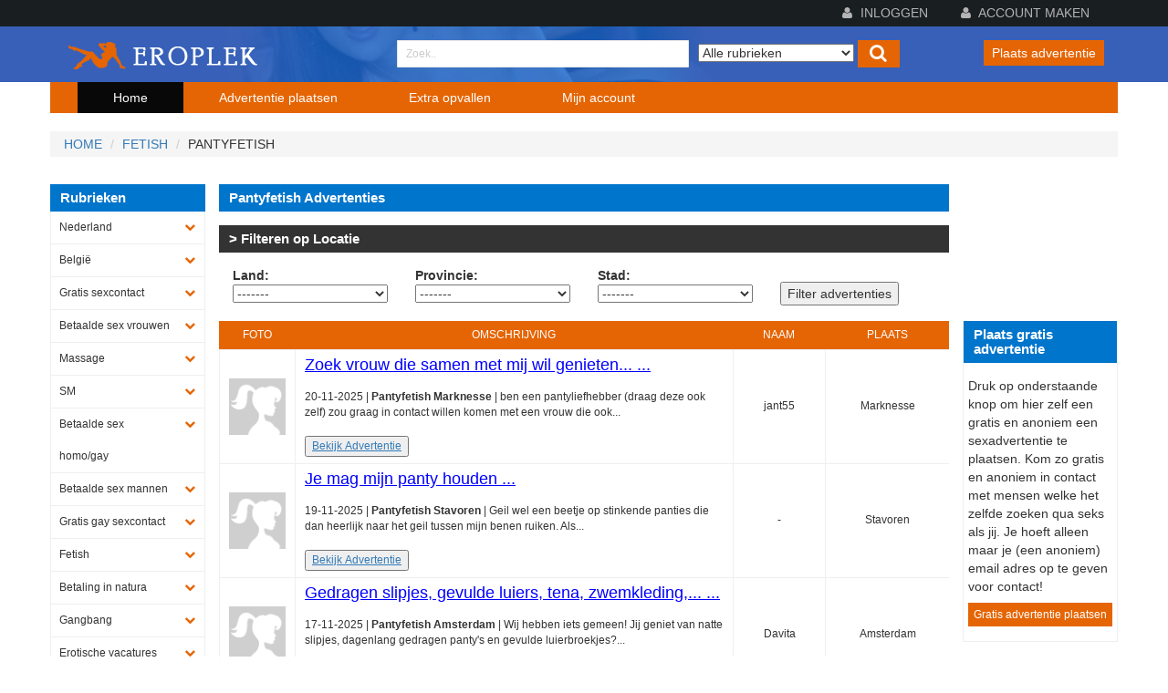

--- FILE ---
content_type: text/html; charset=UTF-8
request_url: https://www.eroplek.nl/rubrieken/fetish/pantyfetish
body_size: 9882
content:
<!DOCTYPE html>
    <html lang="en">
    <head>
                    <title>Pantyfetish Advertenties | Eroplek.nl</title>
                
        <meta name="viewport" content="width=device-width, initial-scale=1">
        <meta http-equiv="Content-Type" content="text/html; charset=utf-8" />
        
                
                    <link rel="stylesheet" href="/css/bootstrap.min.css" type="text/css" media="all" />
            <link rel="stylesheet" href="/css/bootstrap-select.css" type="text/css" media="all" />
            <link rel="stylesheet" href="/css/style.css"  type="text/css" media="all" />
            <link rel="stylesheet" href="/css/font-awesome.min.css" type="text/css" media="all"  />
            <link rel="stylesheet" href="https://cdnjs.cloudflare.com/ajax/libs/ekko-lightbox/5.2.0/ekko-lightbox.min.css" type="text/css" media="all"  />

                <link rel="shortcut icon" href="/images/favicon.ico" type="image/x-icon">

            <!-- Google tag (gtag.js) -->
            <script async src="https://www.googletagmanager.com/gtag/js?id=G-T5S8P06YTS"></script>
            <script>
                window.dataLayer = window.dataLayer || [];
                function gtag(){dataLayer.push(arguments);}
                gtag('js', new Date());
                gtag('config', 'G-T5S8P06YTS');
            </script>

    
    



    <body>
    <!-- header -->
    <header>
        <div class="sxls-header"><!--header-one-->
            <div class="container">

                <div class="sxls-header-right">
                    <ul>
                                                    <li class="dropdown head-dpdn"> <a href="/login" ><i class="fa fa-user" aria-hidden="true"></i> Inloggen</a> </li>
                            <li class="dropdown head-dpdn"> <a href="/register/" aria-expanded="false"><i class="fa fa-user" aria-hidden="true"></i> Account maken</a> </li>
                                                    
                                                    <button class="navbar-toggle" type="button" data-toggle="collapse" data-target=".js-navbar-collapse"> <span class="icon-bar"></span> <span class="icon-bar"></span> <span class="icon-bar"></span> </button>
                                            </ul>
                </div>
            </div>
            <div class="clearfix"> </div>
        </div>

        <div class="container">
            <div class="agile-its-header">
                <div class="logo">
                    <h1><a href="/" title="Sexadvertenties"><img src="/images/logo.png" width="296" height="55" alt="Sexadvertenties"></a></h1>
                </div>
                                    <div class="agileits_search">
                        <form action="/zoeken" method="GET">
                            <input name="search" type="text" placeholder="Zoek.." value="" />
                            <select id="category_search" name="category_search">
                                <option value="">Alle rubrieken</option>

                                                                    <option value="Gratis sexcontact" >Gratis sexcontact</option>

                                                                    <option value="Betaalde sex vrouwen" >Betaalde sex vrouwen</option>

                                                                    <option value="Massage" >Massage</option>

                                                                    <option value="SM" >SM</option>

                                                                    <option value="Betaalde sex homo/gay" >Betaalde sex homo/gay</option>

                                                                    <option value="Betaalde sex mannen" >Betaalde sex mannen</option>

                                                                    <option value="Gratis gay sexcontact" >Gratis gay sexcontact</option>

                                                                    <option value="Fetish" >Fetish</option>

                                                                    <option value="Betaling in natura" >Betaling in natura</option>

                                                                    <option value="Gangbang" >Gangbang</option>

                                                                    <option value="Erotische vacatures" >Erotische vacatures</option>

                                                                    <option value="Diversen" >Diversen</option>

                                                                    <option value="Sexartikelen" >Sexartikelen</option>

                                                            </select>
                            <button type="submit" class="btn btn-default" aria-label="Left Align"> <i class="fa fa-search" aria-hidden="true"> </i> </button>
                        </form>
                        <a class="post-sxlayouts-ad" href="/advertentie-plaatsen">Plaats advertentie</a>
                    </div>
                                <div class="clearfix"></div>

            </div>
        </div>

    </header>
    <!-- //header -->

        <!-- navigation -->
    <div class="navigation-agileits">
        <div class="container">
            <nav class="navbar navbar-inverse meganav">
                <div class="navbar-header">

                </div>
                <div class="collapse navbar-collapse js-navbar-collapse">
                    <ul class="nav navbar-nav">
                        <li class="active" ><a href="/"  title="Sexadvertenties">Home</a></li>

                        <li><a href="https://www.eroplek.nl/advertentie-plaatsen">Advertentie plaatsen</a></li>

                        

                        <li><a href="/content/opvallen">Extra opvallen</a></li>

                        <li><a href="/user/account">Mijn account</a></li>
                    </ul>
                </div>
                <!-- /.nav-collapse -->
            </nav>
        </div>
        <div class="clearfix"></div>
    </div>
    

    

    <!-- //navigation -->
    <div class="container crumbs">
        <div class="row">
            <ol class="breadcrumb">
                <li><a href="/">Home</a></li>

                                    <li><a href="/rubrieken/fetish">Fetish</a></li>
                    <li>Pantyfetish</li>

                            </ol>
        </div>
    </div>

    <!-- content-starts-here -->
    <div class="container content">
        <div class="row">

            <div class="col-lg-2 col-sm-2 left-sidebar left-desktop">

    <h1 class="navi inn"> Rubrieken</h1>

    <h1 class="navi toggle-btn"  data-toggle="collapse" data-target="#menu-content">Rubrieken <i class="fa fa-bars fa-2x"></i></h1>
    <div class="clearfix"></div>
    <div class="nav-side-menu menu center-menu">
        <div class="menu-list" >
            <ul id="menu-content" class="menu-content collapse out">

                
                        <li><a href="/regio/nederland">Nederland</a><span data-toggle="collapse" data-target="#1-country" class="collapsed arrow"></span> </li>


                            <ul class="sub-menu collapse" id="1-country">
                                
                                        <li></i><a href="/regio/nederland/noord-holland" title="Noord-Holland">Noord-Holland</a></li>

                                
                                        <li></i><a href="/regio/nederland/zuid-holland" title="Zuid-Holland">Zuid-Holland</a></li>

                                
                                        <li></i><a href="/regio/nederland/noord-brabant" title="Noord-Brabant">Noord-Brabant</a></li>

                                
                                        <li></i><a href="/regio/nederland/zeeland" title="Zeeland">Zeeland</a></li>

                                
                                        <li></i><a href="/regio/nederland/gelderland" title="Gelderland">Gelderland</a></li>

                                
                                        <li></i><a href="/regio/nederland/overijssel" title="Overijssel">Overijssel</a></li>

                                
                                        <li></i><a href="/regio/nederland/utrecht" title="Utrecht">Utrecht</a></li>

                                
                                        <li></i><a href="/regio/nederland/drenthe" title="Drenthe">Drenthe</a></li>

                                
                                        <li></i><a href="/regio/nederland/groningen" title="Groningen">Groningen</a></li>

                                
                                        <li></i><a href="/regio/nederland/friesland" title="Friesland">Friesland</a></li>

                                
                                        <li></i><a href="/regio/nederland/limburg" title="Limburg">Limburg</a></li>

                                
                                        <li></i><a href="/regio/nederland/flevoland" title="Flevoland">Flevoland</a></li>

                                                            </ul>


                
                        <li><a href="/regio/belgie">België</a><span data-toggle="collapse" data-target="#2-country" class="collapsed arrow"></span> </li>


                            <ul class="sub-menu collapse" id="2-country">
                                
                                        <li></i><a href="/regio/belgie/vlaams-brabant" title="Vlaams-Brabant">Vlaams-Brabant</a></li>

                                
                                        <li></i><a href="/regio/belgie/oost-vlaanderen" title="Oost-Vlaanderen">Oost-Vlaanderen</a></li>

                                
                                        <li></i><a href="/regio/belgie/west-vlaanderen" title="West-Vlaanderen">West-Vlaanderen</a></li>

                                
                                        <li></i><a href="/regio/belgie/limburg" title="Limburg">Limburg</a></li>

                                
                                        <li></i><a href="/regio/belgie/antwerpen" title="Antwerpen">Antwerpen</a></li>

                                
                                        <li></i><a href="/regio/belgie/brussels-hoofdstelijk-gewest" title="Brussels-Hoofdstedelijk-Gewest">Brussels-Hoofdstedelijk-Gewest</a></li>

                                
                                        <li></i><a href="/regio/belgie/henegouwen" title="Henegouwen">Henegouwen</a></li>

                                
                                        <li></i><a href="/regio/belgie/waals-brabant" title="Waals-Brabant">Waals-Brabant</a></li>

                                
                                        <li></i><a href="/regio/belgie/namen" title="Namen">Namen</a></li>

                                
                                        <li></i><a href="/regio/belgie/luik" title="Luik">Luik</a></li>

                                
                                        <li></i><a href="/regio/belgie/luxemburg" title="Luxemburg">Luxemburg</a></li>

                                                            </ul>


                
                                                            <li><a href="/rubrieken/gratis-sexcontact">Gratis sexcontact</a><span data-toggle="collapse" data-target="#8" class="collapsed arrow"></span> </li>

                                                    <ul class="sub-menu collapse" id="8">
                                                                                                            <li></i><a href="/rubrieken/gratis-sexcontact/vrouw-zoekt-man" title="Vrouw zoekt man">Vrouw zoekt man</a></li>
                                                                                                                                                <li></i><a href="/rubrieken/gratis-sexcontact/man-zoekt-vrouw" title="Man zoekt vrouw">Man zoekt vrouw</a></li>
                                                                                                                                                <li></i><a href="/rubrieken/gratis-sexcontact/swingers" title="Swingers">Swingers</a></li>
                                                                                                                                                <li></i><a href="/rubrieken/gratis-sexcontact/sexdate" title="sexdate">sexdate</a></li>
                                                                                                                                                <li></i><a href="/rubrieken/gratis-sexcontact/neuken" title="Neuken">Neuken</a></li>
                                                                                                                                                <li></i><a href="/rubrieken/gratis-sexcontact/stel-zoekt-man" title="Stel zoekt man">Stel zoekt man</a></li>
                                                                                                                                                <li></i><a href="/rubrieken/gratis-sexcontact/transexuelen" title="Transexuelen">Transexuelen</a></li>
                                                                                                                                                <li></i><a href="/rubrieken/gratis-sexcontact/stel-zoekt-stel" title="Stel zoekt stel">Stel zoekt stel</a></li>
                                                                                                                                                <li></i><a href="/rubrieken/gratis-sexcontact/man-zoek-rijpe-vrouw" title="Man Zoekt Rijpe Vrouw">Man Zoekt Rijpe Vrouw</a></li>
                                                                                                                                                <li></i><a href="/rubrieken/gratis-sexcontact/bi-vrouwen" title="Bi vrouwen">Bi vrouwen</a></li>
                                                                                                                                                <li></i><a href="/rubrieken/gratis-sexcontact/dikke-vrouwen" title="Dikke vrouwen">Dikke vrouwen</a></li>
                                                                                                                                                <li></i><a href="/rubrieken/gratis-sexcontact/buitensex" title="Buitensex">Buitensex</a></li>
                                                                                                                                                <li></i><a href="/rubrieken/gratis-sexcontact/stel-zoekt-vrouw" title="Stel zoekt vrouw">Stel zoekt vrouw</a></li>
                                                                                                                                                <li></i><a href="/rubrieken/gratis-sexcontact/cuckolding" title="Cuckolding">Cuckolding</a></li>
                                                                                                                                                <li></i><a href="/rubrieken/gratis-sexcontact/anaal" title="Anaal">Anaal</a></li>
                                                                                                                                                <li></i><a href="/rubrieken/gratis-sexcontact/man-zoekt-stel" title="Man zoekt stel">Man zoekt stel</a></li>
                                                                                                                                                <li></i><a href="/rubrieken/gratis-sexcontact/dominant-gevraagd" title="Dominant gevraagd">Dominant gevraagd</a></li>
                                                                                                                                                <li></i><a href="/rubrieken/gratis-sexcontact/kleurlingen" title="Kleurlingen">Kleurlingen</a></li>
                                                                                                                                                <li></i><a href="/rubrieken/gratis-sexcontact/bdsm" title="Bdsm">Bdsm</a></li>
                                                                                                                                                <li></i><a href="/rubrieken/gratis-sexcontact/dominant-aangeboden" title="Dominant aangeboden">Dominant aangeboden</a></li>
                                                                                                                                                <li></i><a href="/rubrieken/gratis-sexcontact/plassex-poepsex" title="Plassex &amp; poepsex">Plassex &amp; poepsex</a></li>
                                                                                                                                                <li></i><a href="/rubrieken/gratis-sexcontact/sex-zonder-condoom" title="Sex zonder condoom">Sex zonder condoom</a></li>
                                                                                                                                                <li></i><a href="/rubrieken/gratis-sexcontact/oraal" title="Oraal">Oraal</a></li>
                                                                                                                                                <li></i><a href="/rubrieken/gratis-sexcontact/vrouw-zoekt-vrouw" title="Vrouw zoekt vrouw">Vrouw zoekt vrouw</a></li>
                                                                                                                                                <li></i><a href="/rubrieken/gratis-sexcontact/cardates" title="Cardates">Cardates</a></li>
                                                                                                                                                <li></i><a href="/rubrieken/gratis-sexcontact/omas" title="Oma&#039;s">Oma&#039;s</a></li>
                                                                                                                                                <li></i><a href="/rubrieken/gratis-sexcontact/onderdanig-aangeboden" title="Onderdanig aangeboden">Onderdanig aangeboden</a></li>
                                                                                                                                                <li></i><a href="/rubrieken/gratis-sexcontact/grote-tieten" title="Grote tieten">Grote tieten</a></li>
                                                                                                                                                <li></i><a href="/rubrieken/gratis-sexcontact/grootgeschapen" title="Grootgeschapen">Grootgeschapen</a></li>
                                                                                                                                                <li></i><a href="/rubrieken/gratis-sexcontact/zwanger" title="Zwanger">Zwanger</a></li>
                                                                                                                                                <li></i><a href="/rubrieken/gratis-sexcontact/pijpen" title="Pijpen">Pijpen</a></li>
                                                                                                                                                <li></i><a href="/rubrieken/gratis-sexcontact/aftrekken" title="Aftrekken">Aftrekken</a></li>
                                                                                                                                                <li></i><a href="/rubrieken/gratis-sexcontact/parkeerplaats-sex" title="Parkeerplaats sex">Parkeerplaats sex</a></li>
                                                                                                                                                <li></i><a href="/rubrieken/gratis-sexcontact/gehandicapten" title="Gehandicapten">Gehandicapten</a></li>
                                                                                                                                                <li></i><a href="/rubrieken/gratis-sexcontact/vrouw-zoekt-stel" title="Vrouw zoekt stel">Vrouw zoekt stel</a></li>
                                                                                                                                                <li></i><a href="/rubrieken/gratis-sexcontact/rollenspel" title="Rollenspel">Rollenspel</a></li>
                                                                                                                                                <li></i><a href="/rubrieken/gratis-sexcontact/travestie" title="Travestie">Travestie</a></li>
                                                                                                                                                <li></i><a href="/rubrieken/gratis-sexcontact/exhibitionisme" title="Exhibitionisme">Exhibitionisme</a></li>
                                                                                                                                                <li></i><a href="/rubrieken/gratis-sexcontact/onderdanig-gevraagd" title="Onderdanig gevraagd">Onderdanig gevraagd</a></li>
                                                                                                                                                <li></i><a href="/rubrieken/gratis-sexcontact/parenclub" title="Parenclub">Parenclub</a></li>
                                                                                                                                                <li></i><a href="/rubrieken/gratis-sexcontact/gangbang-contact" title="Gangbang contact">Gangbang contact</a></li>
                                                                                                                                                <li></i><a href="/rubrieken/gratis-sexcontact/cum-tributes" title="Cum tributes">Cum tributes</a></li>
                                                                                                                                                <li></i><a href="/rubrieken/gratis-sexcontact/voetenliefhebbers" title="Voetenliefhebbers">Voetenliefhebbers</a></li>
                                                                                                                                                <li></i><a href="/rubrieken/gratis-sexcontact/wap-dates" title="Wap dates">Wap dates</a></li>
                                                                                                                                                <li></i><a href="/rubrieken/gratis-sexcontact/sex-vakantie" title="Sex vakantie">Sex vakantie</a></li>
                                                                                                                                                                    </ul>
                                                                                                        <li><a href="/rubrieken/betaalde-sex-vrouwen">Betaalde sex vrouwen</a><span data-toggle="collapse" data-target="#1" class="collapsed arrow"></span> </li>

                                                    <ul class="sub-menu collapse" id="1">
                                                                                                            <li></i><a href="/rubrieken/betaalde-sex-vrouwen/amateur-hoeren" title="Amateur hoeren">Amateur hoeren</a></li>
                                                                                                                                                <li></i><a href="/rubrieken/betaalde-sex-vrouwen/prive-thuisontvangst" title="Prive &amp; thuisontvangst">Prive &amp; thuisontvangst</a></li>
                                                                                                                                                <li></i><a href="/rubrieken/betaalde-sex-vrouwen/plassex-poepsex" title="Plassex &amp; poepsex">Plassex &amp; poepsex</a></li>
                                                                                                                                                <li></i><a href="/rubrieken/betaalde-sex-vrouwen/buitensex" title="Buitensex">Buitensex</a></li>
                                                                                                                                                <li></i><a href="/rubrieken/betaalde-sex-vrouwen/rijpe-vrouwen" title="Rijpe vrouwen">Rijpe vrouwen</a></li>
                                                                                                                                                <li></i><a href="/rubrieken/betaalde-sex-vrouwen/anaal" title="Anaal">Anaal</a></li>
                                                                                                                                                <li></i><a href="/rubrieken/betaalde-sex-vrouwen/algemeen" title="Algemeen">Algemeen</a></li>
                                                                                                                                                <li></i><a href="/rubrieken/betaalde-sex-vrouwen/escort-hotel-ontvangst" title="Escort &amp; hotel ontvangst">Escort &amp; hotel ontvangst</a></li>
                                                                                                                                                <li></i><a href="/rubrieken/betaalde-sex-vrouwen/studentes" title="Studentes">Studentes</a></li>
                                                                                                                                                <li></i><a href="/rubrieken/betaalde-sex-vrouwen/milfs" title="Milfs">Milfs</a></li>
                                                                                                                                                <li></i><a href="/rubrieken/betaalde-sex-vrouwen/cardate" title="Cardate">Cardate</a></li>
                                                                                                                                                <li></i><a href="/rubrieken/betaalde-sex-vrouwen/pijpdate" title="Pijpdate">Pijpdate</a></li>
                                                                                                                                                <li></i><a href="/rubrieken/betaalde-sex-vrouwen/overige" title="Overige">Overige</a></li>
                                                                                                                                                <li></i><a href="/rubrieken/betaalde-sex-vrouwen/parkeerplaats-sex" title="Parkeerplaats sex">Parkeerplaats sex</a></li>
                                                                                                                                                <li></i><a href="/rubrieken/betaalde-sex-vrouwen/kinky" title="Kinky">Kinky</a></li>
                                                                                                                                                <li></i><a href="/rubrieken/betaalde-sex-vrouwen/whatsapp-sex" title="Whatsapp sex">Whatsapp sex</a></li>
                                                                                                                                                <li></i><a href="/rubrieken/betaalde-sex-vrouwen/shemales" title="Shemales">Shemales</a></li>
                                                                                                                                                <li></i><a href="/rubrieken/betaalde-sex-vrouwen/snapchat-sex" title="Snapchat sex">Snapchat sex</a></li>
                                                                                                                                                <li></i><a href="/rubrieken/betaalde-sex-vrouwen/skype-sex" title="Skype sex">Skype sex</a></li>
                                                                                                                                                <li></i><a href="/rubrieken/betaalde-sex-vrouwen/aftrekdate" title="Aftrekdate">Aftrekdate</a></li>
                                                                                                                                                <li></i><a href="/rubrieken/betaalde-sex-vrouwen/sexclubs-privehuizen" title="Sexclubs &amp; privehuizen">Sexclubs &amp; privehuizen</a></li>
                                                                                                                                                <li></i><a href="/rubrieken/betaalde-sex-vrouwen/jonge-meiden" title="Jonge meiden">Jonge meiden</a></li>
                                                                                                                                                <li></i><a href="/rubrieken/betaalde-sex-vrouwen/webcamsex" title="Webcamsex">Webcamsex</a></li>
                                                                                                                                                <li></i><a href="/rubrieken/betaalde-sex-vrouwen/buitenlandse-dames" title="Buitenlandse dames">Buitenlandse dames</a></li>
                                                                                                                                                <li></i><a href="/rubrieken/betaalde-sex-vrouwen/bbw" title="Bbw">Bbw</a></li>
                                                                                                                                                <li></i><a href="/rubrieken/betaalde-sex-vrouwen/shemale-escort" title="Shemale escort">Shemale escort</a></li>
                                                                                                                                                <li></i><a href="/rubrieken/betaalde-sex-vrouwen/neuken-zonder-condoom" title="Neuken zonder condoom">Neuken zonder condoom</a></li>
                                                                                                                                                <li></i><a href="/rubrieken/betaalde-sex-vrouwen/suikeroom-gezocht" title="Suikeroom gezocht">Suikeroom gezocht</a></li>
                                                                                                                                                <li></i><a href="/rubrieken/betaalde-sex-vrouwen/exotische-vrouwen" title="Exotische vrouwen">Exotische vrouwen</a></li>
                                                                                                                                                <li></i><a href="/rubrieken/betaalde-sex-vrouwen/grote-tieten" title="Grote tieten">Grote tieten</a></li>
                                                                                                                                                <li></i><a href="/rubrieken/betaalde-sex-vrouwen/girlfriend-experience" title="Girlfriend experience">Girlfriend experience</a></li>
                                                                                                                                                <li></i><a href="/rubrieken/betaalde-sex-vrouwen/meesteressen" title="Meesteressen">Meesteressen</a></li>
                                                                                                                                                <li></i><a href="/rubrieken/betaalde-sex-vrouwen/koppels" title="Koppels">Koppels</a></li>
                                                                                                                                                <li></i><a href="/rubrieken/betaalde-sex-vrouwen/goedkope-escort" title="Goedkope escort">Goedkope escort</a></li>
                                                                                                                                                <li></i><a href="/rubrieken/betaalde-sex-vrouwen/trio-met-2-vrouwen" title="Trio met 2 vrouwen">Trio met 2 vrouwen</a></li>
                                                                                                                                                <li></i><a href="/rubrieken/betaalde-sex-vrouwen/bdsm" title="Bdsm">Bdsm</a></li>
                                                                                                                                                <li></i><a href="/rubrieken/betaalde-sex-vrouwen/vluggertjes" title="Vluggertjes">Vluggertjes</a></li>
                                                                                                                                                <li></i><a href="/rubrieken/betaalde-sex-vrouwen/fetish-escort" title="Fetish escort">Fetish escort</a></li>
                                                                                                                                                <li></i><a href="/rubrieken/betaalde-sex-vrouwen/aziatische-vrouwen" title="Aziatische Vrouwen">Aziatische Vrouwen</a></li>
                                                                                                                                                <li></i><a href="/rubrieken/betaalde-sex-vrouwen/diversen" title="Diversen">Diversen</a></li>
                                                                                                                                                <li></i><a href="/rubrieken/betaalde-sex-vrouwen/dinnerdates" title="Dinnerdates">Dinnerdates</a></li>
                                                                                                                                                <li></i><a href="/rubrieken/betaalde-sex-vrouwen/ladyboy" title="Ladyboy">Ladyboy</a></li>
                                                                                                                                                <li></i><a href="/rubrieken/betaalde-sex-vrouwen/squirten" title="Squirten">Squirten</a></li>
                                                                                                                                                <li></i><a href="/rubrieken/betaalde-sex-vrouwen/strapon-sex" title="Strapon sex">Strapon sex</a></li>
                                                                                                                                                <li></i><a href="/rubrieken/betaalde-sex-vrouwen/rollenspel" title="Rollenspel">Rollenspel</a></li>
                                                                                                                                                <li></i><a href="/rubrieken/betaalde-sex-vrouwen/amateur-stellen" title="Amateur stellen">Amateur stellen</a></li>
                                                                                                                                                <li></i><a href="/rubrieken/betaalde-sex-vrouwen/deepthroat" title="Deepthroat">Deepthroat</a></li>
                                                                                                                                                <li></i><a href="/rubrieken/betaalde-sex-vrouwen/voetlovers" title="Voetlovers">Voetlovers</a></li>
                                                                                                                                                <li></i><a href="/rubrieken/betaalde-sex-vrouwen/kik-sex" title="Kik sex">Kik sex</a></li>
                                                                                                                                                <li></i><a href="/rubrieken/betaalde-sex-vrouwen/sms-sex" title="Sms sex">Sms sex</a></li>
                                                                                                                                                <li></i><a href="/rubrieken/betaalde-sex-vrouwen/orale-sex" title="Orale sex">Orale sex</a></li>
                                                                                                                                                                                                                                                                                                            </ul>
                                                                                                        <li><a href="/rubrieken/massage">Massage</a><span data-toggle="collapse" data-target="#3" class="collapsed arrow"></span> </li>

                                                    <ul class="sub-menu collapse" id="3">
                                                                                                            <li></i><a href="/rubrieken/massage/erotische-massage" title="Erotische massage">Erotische massage</a></li>
                                                                                                                                                <li></i><a href="/rubrieken/massage/body-to-body-massage" title="Body to body massage">Body to body massage</a></li>
                                                                                                                                                <li></i><a href="/rubrieken/massage/sex-massage" title="Sex massage">Sex massage</a></li>
                                                                                                                                                <li></i><a href="/rubrieken/massage/massage-door-dames" title="Massage door dames">Massage door dames</a></li>
                                                                                                                                                <li></i><a href="/rubrieken/massage/massagesalons" title="Massagesalons">Massagesalons</a></li>
                                                                                                                                                <li></i><a href="/rubrieken/massage/prive-massage" title="Prive massage">Prive massage</a></li>
                                                                                                                                                <li></i><a href="/rubrieken/massage/tantra-massage" title="Tantra massage">Tantra massage</a></li>
                                                                                                                                                <li></i><a href="/rubrieken/massage/erotische-massage-voor-stellen" title="Erotische massage voor stellen">Erotische massage voor stellen</a></li>
                                                                                                                                                <li></i><a href="/rubrieken/massage/massage-door-paren" title="Massage door paren">Massage door paren</a></li>
                                                                                                                                                <li></i><a href="/rubrieken/massage/prostaat-massage" title="Prostaat massage">Prostaat massage</a></li>
                                                                                                                                                <li></i><a href="/rubrieken/massage/sm-massage" title="Sm massage">Sm massage</a></li>
                                                                                                                                                <li></i><a href="/rubrieken/massage/thaise-massage" title="Thaise massage">Thaise massage</a></li>
                                                                                                                                                <li></i><a href="/rubrieken/massage/shemale-massage" title="Shemale massage">Shemale massage</a></li>
                                                                                                </ul>
                                                                                                        <li><a href="/rubrieken/sm">SM</a><span data-toggle="collapse" data-target="#4" class="collapsed arrow"></span> </li>

                                                    <ul class="sub-menu collapse" id="4">
                                                                                                            <li></i><a href="/rubrieken/sm/kinky-extreme-bizarre-sm" title="Kinky, extreme &amp; bizarre sm">Kinky, extreme &amp; bizarre sm</a></li>
                                                                                                                                                <li></i><a href="/rubrieken/sm/geldslaven" title="Geldslaven">Geldslaven</a></li>
                                                                                                                                                <li></i><a href="/rubrieken/sm/bdsm-meesters" title="Bdsm meesters">Bdsm meesters</a></li>
                                                                                                                                                <li></i><a href="/rubrieken/sm/bdsm" title="Bdsm">Bdsm</a></li>
                                                                                                                                                <li></i><a href="/rubrieken/sm/meesteressen" title="Meesteressen">Meesteressen</a></li>
                                                                                                                                                <li></i><a href="/rubrieken/sm/bondage" title="Bondage">Bondage</a></li>
                                                                                                                                                <li></i><a href="/rubrieken/sm/spanking" title="Spanking">Spanking</a></li>
                                                                                                                                                <li></i><a href="/rubrieken/sm/slavinnen-aangeboden" title="Slavinnen aangeboden">Slavinnen aangeboden</a></li>
                                                                                                                                                <li></i><a href="/rubrieken/sm/sm-escort" title="Sm escort">Sm escort</a></li>
                                                                                                                                                                                                                                                                                                                                                                                </ul>
                                                                                                        <li><a href="/rubrieken/betaalde-sex-homo-gay">Betaalde sex homo/gay</a><span data-toggle="collapse" data-target="#12" class="collapsed arrow"></span> </li>

                                                    <ul class="sub-menu collapse" id="12">
                                                                                                            <li></i><a href="/rubrieken/betaalde-sex-homo-gay/gay-escort" title="Gay escort">Gay escort</a></li>
                                                                                                                                                <li></i><a href="/rubrieken/betaalde-sex-homo-gay/gay-escort-aangeboden" title="Gay escort aangeboden">Gay escort aangeboden</a></li>
                                                                                                                                                <li></i><a href="/rubrieken/betaalde-sex-homo-gay/betaling-in-natura" title="Betaling in natura">Betaling in natura</a></li>
                                                                                                                                                <li></i><a href="/rubrieken/betaalde-sex-homo-gay/travestie-prive-escort" title="Travestie prive/escort">Travestie prive/escort</a></li>
                                                                                                                                                <li></i><a href="/rubrieken/betaalde-sex-homo-gay/gay-massage" title="Gay massage">Gay massage</a></li>
                                                                                                                                                <li></i><a href="/rubrieken/betaalde-sex-homo-gay/homo-bdsm" title="Homo bdsm">Homo bdsm</a></li>
                                                                                                                                                <li></i><a href="/rubrieken/betaalde-sex-homo-gay/gay-escort-gezocht" title="Gay escort gezocht">Gay escort gezocht</a></li>
                                                                                                                                                <li></i><a href="/rubrieken/betaalde-sex-homo-gay/gay-ontvangst" title="Gay ontvangst">Gay ontvangst</a></li>
                                                                                                                                                <li></i><a href="/rubrieken/betaalde-sex-homo-gay/sexartikelen" title="Sexartikelen">Sexartikelen</a></li>
                                                                                                </ul>
                                                                                                        <li><a href="/rubrieken/betaalde-sex-mannen">Betaalde sex mannen</a><span data-toggle="collapse" data-target="#6" class="collapsed arrow"></span> </li>

                                                    <ul class="sub-menu collapse" id="6">
                                                                                                            <li></i><a href="/rubrieken/betaalde-sex-mannen/betaald-contact-gezocht" title="Betaald contact gezocht">Betaald contact gezocht</a></li>
                                                                                                                                                <li></i><a href="/rubrieken/betaalde-sex-mannen/gigolo" title="Gigolo">Gigolo</a></li>
                                                                                                                                                <li></i><a href="/rubrieken/betaalde-sex-mannen/massage-door-heren" title="Massage door heren">Massage door heren</a></li>
                                                                                                                                                <li></i><a href="/rubrieken/betaalde-sex-mannen/escort-gezocht" title="Escort gezocht">Escort gezocht</a></li>
                                                                                                                                                <li></i><a href="/rubrieken/betaalde-sex-mannen/suikeroom-aangeboden" title="Suikeroom aangeboden">Suikeroom aangeboden</a></li>
                                                                                                                                                <li></i><a href="/rubrieken/betaalde-sex-mannen/gay" title="Gay">Gay</a></li>
                                                                                                                                                <li></i><a href="/rubrieken/betaalde-sex-mannen/travestieten" title="Travestieten">Travestieten</a></li>
                                                                                                                                                <li></i><a href="/rubrieken/betaalde-sex-mannen/bimannen" title="Bimannen">Bimannen</a></li>
                                                                                                                                                <li></i><a href="/rubrieken/betaalde-sex-mannen/gay-escort" title="Gay escort">Gay escort</a></li>
                                                                                                                                                <li></i><a href="/rubrieken/betaalde-sex-mannen/transseksuelen" title="Transseksuelen">Transseksuelen</a></li>
                                                                                                                                                                                                                                        </ul>
                                                                                                        <li><a href="/rubrieken/gratis-gay-sexcontact">Gratis gay sexcontact</a><span data-toggle="collapse" data-target="#13" class="collapsed arrow"></span> </li>

                                                    <ul class="sub-menu collapse" id="13">
                                                                                                            <li></i><a href="/rubrieken/gratis-gay-sexcontact/man-zoekt-man" title="Man zoekt man">Man zoekt man</a></li>
                                                                                                                                                <li></i><a href="/rubrieken/gratis-gay-sexcontact/shemale-contact" title="Shemale contact">Shemale contact</a></li>
                                                                                                                                                <li></i><a href="/rubrieken/gratis-gay-sexcontact/bisex" title="Bisex">Bisex</a></li>
                                                                                                                                                <li></i><a href="/rubrieken/gratis-gay-sexcontact/bottoms-zoeken" title="Bottoms zoeken">Bottoms zoeken</a></li>
                                                                                                                                                <li></i><a href="/rubrieken/gratis-gay-sexcontact/man-zoekt-stel" title="Man zoekt stel">Man zoekt stel</a></li>
                                                                                                                                                <li></i><a href="/rubrieken/gratis-gay-sexcontact/dikke-mannen" title="Dikke mannen">Dikke mannen</a></li>
                                                                                                                                                <li></i><a href="/rubrieken/gratis-gay-sexcontact/ontmaagding" title="Ontmaagding">Ontmaagding</a></li>
                                                                                                                                                <li></i><a href="/rubrieken/gratis-gay-sexcontact/pijpdates" title="Pijpdates">Pijpdates</a></li>
                                                                                                                                                <li></i><a href="/rubrieken/gratis-gay-sexcontact/buitensex" title="Buitensex">Buitensex</a></li>
                                                                                                                                                <li></i><a href="/rubrieken/gratis-gay-sexcontact/kleurlingen" title="Kleurlingen">Kleurlingen</a></li>
                                                                                                                                                <li></i><a href="/rubrieken/gratis-gay-sexcontact/gay-sm" title="Gay sm">Gay sm</a></li>
                                                                                                                                                <li></i><a href="/rubrieken/gratis-gay-sexcontact/aftrekken" title="Aftrekken">Aftrekken</a></li>
                                                                                                                                                <li></i><a href="/rubrieken/gratis-gay-sexcontact/fetish" title="Fetish">Fetish</a></li>
                                                                                                                                                <li></i><a href="/rubrieken/gratis-gay-sexcontact/ladyboy" title="Ladyboy">Ladyboy</a></li>
                                                                                                                                                <li></i><a href="/rubrieken/gratis-gay-sexcontact/plassex-poepsex" title="Plassex &amp; poepsex">Plassex &amp; poepsex</a></li>
                                                                                                                                                <li></i><a href="/rubrieken/gratis-gay-sexcontact/rim-contact" title="Rim contact">Rim contact</a></li>
                                                                                                                                                <li></i><a href="/rubrieken/gratis-gay-sexcontact/oudere-man-zoekt-man" title="Oudere man zoekt man">Oudere man zoekt man</a></li>
                                                                                                                                                <li></i><a href="/rubrieken/gratis-gay-sexcontact/stel-zoekt-man" title="Stel zoekt man">Stel zoekt man</a></li>
                                                                                                                                                <li></i><a href="/rubrieken/gratis-gay-sexcontact/studenten-gay" title="Studenten gay">Studenten gay</a></li>
                                                                                                                                                <li></i><a href="/rubrieken/gratis-gay-sexcontact/vluggertjes" title="Vluggertjes">Vluggertjes</a></li>
                                                                                                                                                                                                                                                                                                                                                                                                                                                                                                                                                                                                                                                                                                                                                                                                                                                                                                                                                                                                                                                                                        </ul>
                                                                                                        <li><a href="/rubrieken/fetish">Fetish</a><span data-toggle="collapse" data-target="#5" class="collapsed arrow"></span> </li>

                                                    <ul class="sub-menu collapse" id="5">
                                                                                                            <li></i><a href="/rubrieken/fetish/algemeen" title="Fetish">Fetish</a></li>
                                                                                                                                                <li></i><a href="/rubrieken/fetish/overige" title="Overige">Overige</a></li>
                                                                                                                                                <li></i><a href="/rubrieken/fetish/pantyfetish" title="Pantyfetish">Pantyfetish</a></li>
                                                                                                                                                <li></i><a href="/rubrieken/fetish/luiersex" title="Luiersex">Luiersex</a></li>
                                                                                                                                                <li></i><a href="/rubrieken/fetish/voeten-fetish" title="Voeten fetish">Voeten fetish</a></li>
                                                                                                                                                <li></i><a href="/rubrieken/fetish/kousen-fetish" title="Kousen fetish">Kousen fetish</a></li>
                                                                                                                                                <li></i><a href="/rubrieken/fetish/hoge-hakken" title="Hoge hakken">Hoge hakken</a></li>
                                                                                                </ul>
                                                                                                        <li><a href="/rubrieken/betaling-in-natura">Betaling in natura</a><span data-toggle="collapse" data-target="#7" class="collapsed arrow"></span> </li>

                                                    <ul class="sub-menu collapse" id="7">
                                                                                                            <li></i><a href="/rubrieken/betaling-in-natura/betaling-in-natura" title="Betaling in natura">Betaling in natura</a></li>
                                                                                                                                                <li></i><a href="/rubrieken/betaling-in-natura/klusjes-onderhoud" title="Klusjes &amp; onderhoud">Klusjes &amp; onderhoud</a></li>
                                                                                                                                                <li></i><a href="/rubrieken/betaling-in-natura/automonteurs" title="Automonteurs">Automonteurs</a></li>
                                                                                                                                                <li></i><a href="/rubrieken/betaling-in-natura/autorijles" title="Autorijles">Autorijles</a></li>
                                                                                                                                                <li></i><a href="/rubrieken/betaling-in-natura/kappers" title="Kappers">Kappers</a></li>
                                                                                                </ul>
                                                                                                        <li><a href="/rubrieken/gangbang">Gangbang</a><span data-toggle="collapse" data-target="#2" class="collapsed arrow"></span> </li>

                                                    <ul class="sub-menu collapse" id="2">
                                                                                                            <li></i><a href="/rubrieken/gangbang/algemeen" title="Gangbangs">Gangbangs</a></li>
                                                                                                                                                <li></i><a href="/rubrieken/gangbang/barebangs" title="Barebangs">Barebangs</a></li>
                                                                                                                                                <li></i><a href="/rubrieken/gangbang/erotisch-uitgaan" title="Erotisch uitgaan">Erotisch uitgaan</a></li>
                                                                                                                                                <li></i><a href="/rubrieken/gangbang/bukkake" title="Bukkake">Bukkake</a></li>
                                                                                                </ul>
                                                                                                        <li><a href="/rubrieken/erotische-vacatures">Erotische vacatures</a><span data-toggle="collapse" data-target="#9" class="collapsed arrow"></span> </li>

                                                    <ul class="sub-menu collapse" id="9">
                                                                                                            <li></i><a href="/rubrieken/erotische-vacatures/dames-gevraagd" title="Dames gevraagd">Dames gevraagd</a></li>
                                                                                                                                                <li></i><a href="/rubrieken/erotische-vacatures/thuiswerk" title="Thuiswerk">Thuiswerk</a></li>
                                                                                                                                                <li></i><a href="/rubrieken/erotische-vacatures/modellen" title="Modellen">Modellen</a></li>
                                                                                                                                                <li></i><a href="/rubrieken/erotische-vacatures/webcam-werk" title="Webcam werk">Webcam werk</a></li>
                                                                                                                                                <li></i><a href="/rubrieken/erotische-vacatures/fotografen" title="Fotografen">Fotografen</a></li>
                                                                                                                                                <li></i><a href="/rubrieken/erotische-vacatures/bel-werkzaamheden" title="Bel werkzaamheden">Bel werkzaamheden</a></li>
                                                                                                                                                <li></i><a href="/rubrieken/erotische-vacatures/kantoor-personeel" title="Kantoor personeel">Kantoor personeel</a></li>
                                                                                                                                                <li></i><a href="/rubrieken/erotische-vacatures/schoonmakers" title="Schoonmakers">Schoonmakers</a></li>
                                                                                                                                                                                                                                                                                                                                                                                                                                                                                                                                                                                                                                                                </ul>
                                                                                                        <li><a href="/rubrieken/diversen">Diversen</a><span data-toggle="collapse" data-target="#11" class="collapsed arrow"></span> </li>

                                                    <ul class="sub-menu collapse" id="11">
                                                                                                            <li></i><a href="/rubrieken/diversen/kamerverhuur" title="Kamerverhuur">Kamerverhuur</a></li>
                                                                                                                                                <li></i><a href="/rubrieken/diversen/sexlinks" title="Sexlinks">Sexlinks</a></li>
                                                                                                                                                <li></i><a href="/rubrieken/diversen/overnames" title="Overnames">Overnames</a></li>
                                                                                                                                                <li></i><a href="/rubrieken/diversen/vrouwelijke-stripper" title="Vrouwelijke stripper">Vrouwelijke stripper</a></li>
                                                                                                                                                <li></i><a href="/rubrieken/diversen/striptease" title="Striptease">Striptease</a></li>
                                                                                                                                                <li></i><a href="/rubrieken/diversen/mannelijke-stripper" title="Mannelijke stripper">Mannelijke stripper</a></li>
                                                                                                                                                <li></i><a href="/rubrieken/diversen/webshops-groothandel" title="Webshops &amp; groothandel">Webshops &amp; groothandel</a></li>
                                                                                                                                                                                                                                        </ul>
                                                                                                        <li><a href="/rubrieken/sexartikelen">Sexartikelen</a><span data-toggle="collapse" data-target="#10" class="collapsed arrow"></span> </li>

                                                    <ul class="sub-menu collapse" id="10">
                                                                                                            <li></i><a href="/rubrieken/sexartikelen/gedragen-slipjes-kleding" title="Gedragen slipjes &amp; kleding">Gedragen slipjes &amp; kleding</a></li>
                                                                                                                                                <li></i><a href="/rubrieken/sexartikelen/fotos-dvd-en-videos" title="Foto&#039;s dvd en video&#039;s">Foto&#039;s dvd en video&#039;s</a></li>
                                                                                                                                                <li></i><a href="/rubrieken/sexartikelen/kamagra-viagra" title="Kamagra &amp; viagra">Kamagra &amp; viagra</a></li>
                                                                                                                                                <li></i><a href="/rubrieken/sexartikelen/laarzen-schoenen" title="Laarzen &amp; schoenen">Laarzen &amp; schoenen</a></li>
                                                                                                                                                <li></i><a href="/rubrieken/sexartikelen/moedermelk-borstvoeding" title="Moedermelk &amp; borstvoeding">Moedermelk &amp; borstvoeding</a></li>
                                                                                                                                                                                                                                                                                                            </ul>
                                                                        </ul>
        </div>
    </div>


    <div class="newsletter" style="display:none;">
        <h2>Nieuwsbrief</h2>
        <p>Schrijf je in voor onze nieuwsbrief </p>
        <form action="#" method="post">
          <span class="input input--ichiro">
          <input name="Email" placeholder="Email " required="" type="email">
          </span>
            <input value="Inschrijven" type="submit">
        </form>
    </div>
</div>



            

                <div class="col-lg-8 col-sm-8 ftrheader">
                    
                        <h1>Pantyfetish Advertenties</h1>
                                                <a href="#" class="sub-menu"><h1 style="background:#333;color:white;">> Filteren op Locatie</h1> </a>
                        




                                    </div>



                <div class="col-lg-8 col-sm-8 center-bar filter" style="padding-bottom:5px;">

                <form method="GET">
                

                
                        <div class="col-md-3">
                            <div class="form-group">
                                <label for="email" style="display:block;">Land:</label>
                                <select style="width:100%;" id="country" name="country">
                                    <option value="">-------</option>
                                                                            <option value="Nederland" data-id="1" >Nederland</option>
                                                                            <option value="België" data-id="2" >België</option>
                                                                    </select>
                            </div>
                        </div>

                        <div class="col-md-3">
                            <div class="form-group">
                                <label for="email" style="display:block;">Provincie:</label>
                                <select style="width:100%;" id="provinces" name="province">
                                    <option value="">-------</option>
                                                                    </select>
                            </div>
                        </div>

                        <div class="col-md-3">
                            <div class="form-group">
                                <label for="email" style="display:block;">Stad:</label>
                                <select style="width:100%;" id="cities" name="city">
                                    <option value="">-------</option>
                                                                    </select>
                            </div>
                        </div>
                    

                    <div class="col-md-3">
                        <button name="" style="margin-top:17px;">Filter advertenties</button>
                    </div>
                </form>
                                </div>
            


            <!--  Center most-popular-ads -->
            <div class="col-lg-8 col-sm-8 center-bar">

                

                <div class="table-responsive">
                    <table class="adver-list">
                        <tbody>
                        <tr>
                            <th width="6%">Foto</th>
                            <th class="des-prof" style="width:60%;"> Omschrijving</th>
                            <th>Naam</th>
                            <th>Plaats</th>

                        </tr>

                        
                                                    <tr>
                                <td class="adver-photo">
                                    <a href="/rubrieken/fetish/pantyfetish/zoek-vrouw-die-samen-met-mij-wil-genieten-van-pantys_4370">

                                                                                    <img src="https://www.eroplek.nl/media/cache/ad_thumb_listing/images/no_avatar_female.png"  width="62" height="62"  alt="zoek vrouw die samen met mij wil genieten van pantys" />
                                        
                                    </a>
                                    
                                </td>
                                <td>
                                    <a href="/rubrieken/fetish/pantyfetish/zoek-vrouw-die-samen-met-mij-wil-genieten-van-pantys_4370"><h4 style="color:#00F;text-decoration: underline;text-align:left;">Zoek vrouw die samen met mij wil genieten... ...</h4></a>
                                    <BR>
                                                                            <p style="text-align:left;">
                                            20-11-2025</i> | <b>Pantyfetish Marknesse</b> | ben een pantyliefhebber (draag deze ook zelf) zou graag in contact willen komen met een vrouw die ook...<br/><br/>
                                                                                        <a href="/rubrieken/fetish/pantyfetish/zoek-vrouw-die-samen-met-mij-wil-genieten-van-pantys_4370"><button><u>Bekijk Advertentie</u></button></a>
                                        </p>

                                </td>
                                <td>jant55</td>
                                <td>Marknesse</a>
                                                                    </td>

                                </td>
                            </tr>

                            
                                                    <tr>
                                <td class="adver-photo">
                                    <a href="/rubrieken/fetish/pantyfetish/je-mag-mijn-panty-houden_621">

                                                                                    <img src="https://www.eroplek.nl/media/cache/ad_thumb_listing/images/no_avatar_female.png"  width="62" height="62"  alt="Je mag mijn Panty houden" />
                                        
                                    </a>
                                    
                                </td>
                                <td>
                                    <a href="/rubrieken/fetish/pantyfetish/je-mag-mijn-panty-houden_621"><h4 style="color:#00F;text-decoration: underline;text-align:left;">Je mag mijn panty houden ...</h4></a>
                                    <BR>
                                                                            <p style="text-align:left;">
                                            19-11-2025</i> | <b>Pantyfetish Stavoren</b> | Geil wel een beetje op stinkende panties die dan heerlijk naar het geil tussen mijn benen ruiken. Als...<br/><br/>
                                                                                        <a href="/rubrieken/fetish/pantyfetish/je-mag-mijn-panty-houden_621"><button><u>Bekijk Advertentie</u></button></a>
                                        </p>

                                </td>
                                <td>-</td>
                                <td>Stavoren</a>
                                                                    </td>

                                </td>
                            </tr>

                            
                                                    <tr>
                                <td class="adver-photo">
                                    <a href="/rubrieken/fetish/pantyfetish/gedragen-slipjes-gevulde-luiers-tena-zwemkleding-speeltjes-naaldhakken-sokken_7600">

                                                                                    <img src="https://www.eroplek.nl/media/cache/ad_thumb_listing/images/no_avatar_female.png"  width="62" height="62"  alt="Gedragen slipjes, gevulde luiers, tena, zwemkleding, speeltjes, naaldhakken, sokken" />
                                        
                                    </a>
                                    
                                </td>
                                <td>
                                    <a href="/rubrieken/fetish/pantyfetish/gedragen-slipjes-gevulde-luiers-tena-zwemkleding-speeltjes-naaldhakken-sokken_7600"><h4 style="color:#00F;text-decoration: underline;text-align:left;">Gedragen slipjes, gevulde luiers, tena, zwemkleding,... ...</h4></a>
                                    <BR>
                                                                            <p style="text-align:left;">
                                            17-11-2025</i> | <b>Pantyfetish Amsterdam</b> | Wij hebben iets gemeen!

Jij geniet van natte slipjes, dagenlang gedragen panty&#039;s en gevulde luierbroekjes?...<br/><br/>
                                                                                        <a href="/rubrieken/fetish/pantyfetish/gedragen-slipjes-gevulde-luiers-tena-zwemkleding-speeltjes-naaldhakken-sokken_7600"><button><u>Bekijk Advertentie</u></button></a>
                                        </p>

                                </td>
                                <td>Davita</td>
                                <td>Amsterdam</a>
                                                                    </td>

                                </td>
                            </tr>

                            
                                                    <tr>
                                <td class="adver-photo">
                                    <a href="/rubrieken/fetish/pantyfetish/slipjes-fetish_512">

                                                                                    <img src="https://www.eroplek.nl/media/cache/ad_thumb_listing/images/no_avatar_female.png"  width="62" height="62"  alt="Zou jij mijn vrouwenkruisje willen besnuffelen" />
                                        
                                    </a>
                                    
                                </td>
                                <td>
                                    <a href="/rubrieken/fetish/pantyfetish/slipjes-fetish_512"><h4 style="color:#00F;text-decoration: underline;text-align:left;">Zou jij mijn vrouwenkruisje willen besnuffelen ...</h4></a>
                                    <BR>
                                                                            <p style="text-align:left;">
                                            21-11-2025</i> | <b>Pantyfetish Oirschot</b> | Ib heb een spannende fetish en dat is lekker met mijn natte slipje rondlopen en dat mannen daaraan gaan...<br/><br/>
                                                                                        <a href="/rubrieken/fetish/pantyfetish/slipjes-fetish_512"><button><u>Bekijk Advertentie</u></button></a>
                                        </p>

                                </td>
                                <td>-</td>
                                <td>Oirschot</a>
                                                                    </td>

                                </td>
                            </tr>

                            
                                                    <tr>
                                <td class="adver-photo">
                                    <a href="/rubrieken/fetish/pantyfetish/pantysex_4444">

                                                                                    <img src="https://www.eroplek.nl/media/cache/ad_thumb_listing/images/no_avatar_female.png"  width="62" height="62"  alt="Pantysex" />
                                        
                                    </a>
                                    
                                </td>
                                <td>
                                    <a href="/rubrieken/fetish/pantyfetish/pantysex_4444"><h4 style="color:#00F;text-decoration: underline;text-align:left;">Pantysex ...</h4></a>
                                    <BR>
                                                                            <p style="text-align:left;">
                                            17-11-2025</i> | <b>Pantyfetish Sint Jansklooster</b> | Ik ben een man die graag panty&#039;draagt
Ik zoek mannen of vrouwen 
Die sex willen met panty&#039;s aan<br/><br/>
                                                                                        <a href="/rubrieken/fetish/pantyfetish/pantysex_4444"><button><u>Bekijk Advertentie</u></button></a>
                                        </p>

                                </td>
                                <td>Pantyman</td>
                                <td>Sint Jansklooster</a>
                                                                    </td>

                                </td>
                            </tr>

                            
                                                    <tr>
                                <td class="adver-photo">
                                    <a href="/rubrieken/fetish/pantyfetish/jonge-18-jarige-knul-komt-graag-bij-vrouwen-langs_6786">

                                                                                    <img src="https://www.eroplek.nl/media/cache/ad_thumb_listing/images/no_avatar_female.png"  width="62" height="62"  alt="Jonge 18 jarige knul komt graag bij vrouwen langs" />
                                        
                                    </a>
                                    
                                </td>
                                <td>
                                    <a href="/rubrieken/fetish/pantyfetish/jonge-18-jarige-knul-komt-graag-bij-vrouwen-langs_6786"><h4 style="color:#00F;text-decoration: underline;text-align:left;">Jonge 18 jarige knul komt graag bij vrouwen... ...</h4></a>
                                    <BR>
                                                                            <p style="text-align:left;">
                                            15-11-2025</i> | <b>Pantyfetish IJsselstein</b> | Hoi,

Een 18 jarige knul gaat graag in de buurt langs bij vrouwen om extra ervaring op te doen als...<br/><br/>
                                                                                        <a href="/rubrieken/fetish/pantyfetish/jonge-18-jarige-knul-komt-graag-bij-vrouwen-langs_6786"><button><u>Bekijk Advertentie</u></button></a>
                                        </p>

                                </td>
                                <td>Danno</td>
                                <td>IJsselstein</a>
                                                                    </td>

                                </td>
                            </tr>

                            
                                                    <tr>
                                <td class="adver-photo">
                                    <a href="/rubrieken/fetish/pantyfetish/geile-teef-zoekt-man-met-panty-kousen-fetisch_721">

                                                                                    <img src="https://www.eroplek.nl/media/cache/ad_thumb_listing/images/no_avatar_female.png"  width="62" height="62"  alt="Geile teef zoekt man met panty kousen fetisch" />
                                        
                                    </a>
                                    
                                </td>
                                <td>
                                    <a href="/rubrieken/fetish/pantyfetish/geile-teef-zoekt-man-met-panty-kousen-fetisch_721"><h4 style="color:#00F;text-decoration: underline;text-align:left;">Geile teef zoekt man met panty kousen fetisch ...</h4></a>
                                    <BR>
                                                                            <p style="text-align:left;">
                                            22-11-2025</i> | <b>Pantyfetish Elburg</b> | Geile hoer doet graag panties voor je aan. Geil jij op panty kousen dan heb ik wel een aantal geile panty...<br/><br/>
                                                                                        <a href="/rubrieken/fetish/pantyfetish/geile-teef-zoekt-man-met-panty-kousen-fetisch_721"><button><u>Bekijk Advertentie</u></button></a>
                                        </p>

                                </td>
                                <td>kim</td>
                                <td>Elburg</a>
                                                                    </td>

                                </td>
                            </tr>

                            
                                                    <tr>
                                <td class="adver-photo">
                                    <a href="/rubrieken/fetish/pantyfetish/ik-word-helemaal-gek-van-nylon-and-pantys_4042">

                                                                                    <img src="https://www.eroplek.nl/media/cache/ad_thumb_listing/images/no_avatar_female.png"  width="62" height="62"  alt="Ik word helemaal gek van nylon and panty&#039;s" />
                                        
                                    </a>
                                    
                                </td>
                                <td>
                                    <a href="/rubrieken/fetish/pantyfetish/ik-word-helemaal-gek-van-nylon-and-pantys_4042"><h4 style="color:#00F;text-decoration: underline;text-align:left;">Ik word helemaal gek van nylon and panty&#039;s ...</h4></a>
                                    <BR>
                                                                            <p style="text-align:left;">
                                            21-11-2025</i> | <b>Pantyfetish Almelo</b> | Ben je tussen de 20 en 40 jaar en heb jij ook een nylon fetish en word je wild van panty&#039;s, kousen en...<br/><br/>
                                                                                        <a href="/rubrieken/fetish/pantyfetish/ik-word-helemaal-gek-van-nylon-and-pantys_4042"><button><u>Bekijk Advertentie</u></button></a>
                                        </p>

                                </td>
                                <td>Al-me-lo</td>
                                <td>Almelo</a>
                                                                    </td>

                                </td>
                            </tr>

                            
                                                    <tr>
                                <td class="adver-photo">
                                    <a href="/rubrieken/fetish/pantyfetish/vrouw-gezocht_4338">

                                                                                    <img src="https://www.eroplek.nl/media/cache/ad_thumb_listing/images/no_avatar_female.png"  width="62" height="62"  alt="Vrouw gezocht" />
                                        
                                    </a>
                                    
                                </td>
                                <td>
                                    <a href="/rubrieken/fetish/pantyfetish/vrouw-gezocht_4338"><h4 style="color:#00F;text-decoration: underline;text-align:left;">Vrouw gezocht ...</h4></a>
                                    <BR>
                                                                            <p style="text-align:left;">
                                            09-11-2025</i> | <b>Pantyfetish Alkmaar</b> | Ben donkerblond bruien ogen 170 groot zoek vrouw in slkmaar.<br/><br/>
                                                                                        <a href="/rubrieken/fetish/pantyfetish/vrouw-gezocht_4338"><button><u>Bekijk Advertentie</u></button></a>
                                        </p>

                                </td>
                                <td>Anonymous</td>
                                <td>Alkmaar</a>
                                                                    </td>

                                </td>
                            </tr>

                            
                                                    <tr>
                                <td class="adver-photo">
                                    <a href="/rubrieken/fetish/pantyfetish/hoi-ik-ben-julia-26-jaar-buiten-een-panty-fetish_322">

                                                                                    <img src="https://www.eroplek.nl/media/cache/ad_thumb_listing/images/no_avatar_female.png"  width="62" height="62"  alt="Hoi ik ben Julia 26 jaar buiten een panty fetish" />
                                        
                                    </a>
                                    
                                </td>
                                <td>
                                    <a href="/rubrieken/fetish/pantyfetish/hoi-ik-ben-julia-26-jaar-buiten-een-panty-fetish_322"><h4 style="color:#00F;text-decoration: underline;text-align:left;">Hoi ik ben julia 26 jaar buiten een panty... ...</h4></a>
                                    <BR>
                                                                            <p style="text-align:left;">
                                            19-11-2025</i> | <b>Pantyfetish Borssele</b> | Heb ik een enorme dorst naar geil sperma, ik kan de hele dag wel sap melken en slikken, denk je dat ik...<br/><br/>
                                                                                        <a href="/rubrieken/fetish/pantyfetish/hoi-ik-ben-julia-26-jaar-buiten-een-panty-fetish_322"><button><u>Bekijk Advertentie</u></button></a>
                                        </p>

                                </td>
                                <td>-</td>
                                <td>Borssele</a>
                                                                    </td>

                                </td>
                            </tr>

                                                         </tbody>
                            </table>


                            <!--
                            <div class="outad">
                                <script type="text/javascript" src="https://tools.vpscash.nl/pools/banner.js?p=1018807&pi=&res=728x90&type=platforms&platforms%5B%5D=flirtplek&platforms%5B%5D=heteprofielen&platforms%5B%5D=neukoproepjes&platforms%5B%5D=hobbysletten&platforms%5B%5D=rijpzoektseks&platforms%5B%5D=cheaters&platforms%5B%5D=flirtenmetshemales&platforms%5B%5D=maturematch&platforms%5B%5D=islive&platforms%5B%5D=clubislive&platforms%5B%5D=pikant&platforms%5B%5D=erectieverhogend&platforms%5B%5D=spuitkracht&platforms%5B%5D=5cmlanger"> </script>

                            </div> -->


                            <table class="adver-list">
                                <tbody>



                            
                                                    <tr>
                                <td class="adver-photo">
                                    <a href="/rubrieken/fetish/pantyfetish/vrouw-in-panty-gezocht_4046">

                                                                                    <img src="https://www.eroplek.nl/media/cache/ad_thumb_listing/images/no_avatar_female.png"  width="62" height="62"  alt="Vrouw in panty gezocht" />
                                        
                                    </a>
                                    
                                </td>
                                <td>
                                    <a href="/rubrieken/fetish/pantyfetish/vrouw-in-panty-gezocht_4046"><h4 style="color:#00F;text-decoration: underline;text-align:left;">Vrouw in panty gezocht ...</h4></a>
                                    <BR>
                                                                            <p style="text-align:left;">
                                            19-11-2025</i> | <b>Pantyfetish Eindhoven</b> | Ik ben geobsedeerd door panties. Laat mij weten welk rollenspel jíj in gedachten hebt. Ik houd (ook)van...<br/><br/>
                                                                                        <a href="/rubrieken/fetish/pantyfetish/vrouw-in-panty-gezocht_4046"><button><u>Bekijk Advertentie</u></button></a>
                                        </p>

                                </td>
                                <td>Mikehuis</td>
                                <td>Eindhoven</a>
                                                                    </td>

                                </td>
                            </tr>

                            
                                                    <tr>
                                <td class="adver-photo">
                                    <a href="/rubrieken/fetish/pantyfetish/panty-sex-bij-me-thuis_4734">

                                                                                    <img src="https://www.eroplek.nl/media/cache/ad_thumb_listing/images/no_avatar_female.png"  width="62" height="62"  alt="Panty sex bij me thuis" />
                                        
                                    </a>
                                    
                                </td>
                                <td>
                                    <a href="/rubrieken/fetish/pantyfetish/panty-sex-bij-me-thuis_4734"><h4 style="color:#00F;text-decoration: underline;text-align:left;">Panty sex bij me thuis ...</h4></a>
                                    <BR>
                                                                            <p style="text-align:left;">
                                            18-11-2025</i> | <b>Pantyfetish Hillegom</b> | Ik ben rob  52 jaar woon in haarlem schalkwijk ik zoek panty sex thuis met oudre vrouwen als de intresses...<br/><br/>
                                                                                        <a href="/rubrieken/fetish/pantyfetish/panty-sex-bij-me-thuis_4734"><button><u>Bekijk Advertentie</u></button></a>
                                        </p>

                                </td>
                                <td>Anonymous</td>
                                <td>Hillegom</a>
                                                                    </td>

                                </td>
                            </tr>

                            
                                                    <tr>
                                <td class="adver-photo">
                                    <a href="/rubrieken/fetish/pantyfetish/geile-chinese-hoer-zoekt-kinky-jongen_803">

                                                                                    <img src="https://www.eroplek.nl/media/cache/ad_thumb_listing/images/no_avatar_female.png"  width="62" height="62"  alt="Geile chinese hoer zoekt kinky jongen" />
                                        
                                    </a>
                                    
                                </td>
                                <td>
                                    <a href="/rubrieken/fetish/pantyfetish/geile-chinese-hoer-zoekt-kinky-jongen_803"><h4 style="color:#00F;text-decoration: underline;text-align:left;">Geile chinese hoer zoekt kinky jongen ...</h4></a>
                                    <BR>
                                                                            <p style="text-align:left;">
                                            19-11-2025</i> | <b>Pantyfetish Goirle</b> | Geile neukhoer is op zoek naar een geile man, ik heb al eens een komkommer, aubergine en fles geprobeerd...<br/><br/>
                                                                                        <a href="/rubrieken/fetish/pantyfetish/geile-chinese-hoer-zoekt-kinky-jongen_803"><button><u>Bekijk Advertentie</u></button></a>
                                        </p>

                                </td>
                                <td>kim</td>
                                <td>Goirle</a>
                                                                    </td>

                                </td>
                            </tr>

                            
                                                    <tr>
                                <td class="adver-photo">
                                    <a href="/rubrieken/fetish/pantyfetish/bef-graag-bengeil_5658">

                                                                                    <img src="https://www.eroplek.nl/media/cache/ad_thumb_listing/images/no_avatar_female.png"  width="62" height="62"  alt="Bef graag bengeil" />
                                        
                                    </a>
                                    
                                </td>
                                <td>
                                    <a href="/rubrieken/fetish/pantyfetish/bef-graag-bengeil_5658"><h4 style="color:#00F;text-decoration: underline;text-align:left;">Bef graag bengeil ...</h4></a>
                                    <BR>
                                                                            <p style="text-align:left;">
                                            18-11-2025</i> | <b>Pantyfetish Arnhem</b> | Ik doe alled<br/><br/>
                                                                                        <a href="/rubrieken/fetish/pantyfetish/bef-graag-bengeil_5658"><button><u>Bekijk Advertentie</u></button></a>
                                        </p>

                                </td>
                                <td>Sabir</td>
                                <td>Arnhem</a>
                                                                    </td>

                                </td>
                            </tr>

                            
                        
                        </tbody>
                    </table>

                </div>

                <!--
                <div class="outad">
                    <script type="text/javascript" src="https://tools.vpscash.nl/pools/banner.js?p=1380&pi=eroplek&res=728x90&type=platforms&platforms%5B%5D=flirtplek&whitelabels%5Bflirtplek%5D=http%3A%2F%2Fflirtplek.nl&platforms%5B%5D=heteprofielen&platforms%5B%5D=neukoproepjes&whitelabels%5Bneukoproepjes%5D=http%3A%2F%2Fneukoproepjes.nl&platforms%5B%5D=hobbysletten&whitelabels%5Bhobbysletten%5D=http%3A%2F%2Fhobbysletten.nl&platforms%5B%5D=rijpzoektseks&platforms%5B%5D=cheaters&platforms%5B%5D=flirtenmetshemales&platforms%5B%5D=maturematch&platforms%5B%5D=islive&platforms%5B%5D=clubislive&platforms%5B%5D=pikant&platforms%5B%5D=erectieverhogend&platforms%5B%5D=spuitkracht&platforms%5B%5D=5cmlanger"> </script>
                </div>-->

                <br/>


                

                
                <div class="navigation">
                    

                </div>

                <div class="clearfix"></div>
            </div>

            <!--===============Right Sidebar-->
<div class="col-lg-2 col-sm-2 right-sidebar">

    <div class="box-customn" style="border-bottom:1px solid #efefef;border-left:1px solid #efefef;border-right:1px solid #efefef;">
        <h1>Plaats gratis advertentie</h1>

        <p style="padding-left:5px;padding-bottom:10px;">Druk op onderstaande knop om hier zelf een gratis en anoniem een sexadvertentie te plaatsen. Kom zo gratis en anoniem in contact met mensen welke het zelfde zoeken qua seks als jij. Je hoeft alleen maar je (een anoniem) email adres op te geven voor contact!</p>

        <a href="/advertentie-plaatsen" style="background-color:#e56504;padding:6px;color:white;margin-left:5px;margin-bottom:5px;font-size:12px;">Gratis advertentie plaatsen</a><br/><br/>
    </div>
    <div class="clearfix"></div>

    
    
</div>
<!-- most-popular-ads -->
        </div>
    </div>

    <!--footer section start-->
    <footer>
                <div class="sx-agileits-footer-top">
            <div class="container">
                <div class="sxd-foo-grids">

                    <div class="col-md-3 sxd-footer-grid">
                        <h4 class="footer-head">Eroplek.nl</h4>
                        <ul>
                            <li><a href="/advertentie-plaatsen">Advertentie plaatsen</a></li>
                            <li><a href="/user/ads">Mijn advertenties</a></li>
                            <li><a href="/user/account">Mijn account</a></li>
                        </ul>
                    </div>
                    <div class="col-md-3 sxd-footer-grid">
                        <h4 class="footer-head">Legal</h4>
                        <ul>
                            <li><a href="/content/algemene-voorwaarden">Algemene voorwaarden</a></li>
                            <li><a href="/content/advertentieregels">Advertentieregels</a></li>
                            <li><a href="/content/gedragscode">Gedragscode</a></li>
                            <li><a href="/content/privacy-policy">Privacy policy</a></li>
                        </ul>
                    </div>
                    <div class="col-md-3 sxd-footer-grid">
                        <h4 class="footer-head">Overig</h4>

                        <ul>
                            <li><a href="/content/opvallen">Advertentie opvallen</a></li>
                            <li><a href="/content/veelgestelde-vragen">Veelgestelde vragen</a></li>
                            <li><a href="/content/veilig-daten">Veilig daten</a></li>
                            <li><a href="/content/contact">Contact</a></li>
                        </ul>
                    </div>

                    <div class="col-md-3 sxd-footer-grid">


                    </div>


                    <div class="clearfix"></div>
                </div>
            </div>
        </div>
                <div class="agileits-footer-bottom text-center">
            <div class="container">
                <div class="copyrights">
                    <p>&copy; 2025 Eroplek.nl. Alle rechten voorbehouden. <a href="/" title="Sexadvertenties">Sexadvertenties</a> uit Nederland & België</p>
                </div>
                <div class="clearfix"></div>
            </div>
        </div>
    </footer>
    <!--footer section end-->

                <script type="text/javascript" src="/js/jquery.min.js"></script>
        <script src="/js/bootstrap.js"></script>
        <script src="/js/bootstrap-select.js"></script>
        <script src="https://cdnjs.cloudflare.com/ajax/libs/ekko-lightbox/5.2.0/ekko-lightbox.min.js"></script>
    

    <script src="/js/functions.js" type="text/javascript" ></script>

    </body>
</html>

--- FILE ---
content_type: text/css
request_url: https://www.eroplek.nl/css/style.css
body_size: 15682
content:
body{
    padding:0;
    font-family: 'Open Sans', sans-serif;
    background:#fff;
}
body a{
    transition:0.5s all;
    -webkit-transition:0.5s all;
    -moz-transition:0.5s all;
    -o-transition:0.5s all;
    -ms-transition:0.5s all;
    font-weight:400;
    font-family: 'Open Sans', sans-serif;
}
input[type="button"],input[type="submit"]{
    transition:0.5s all;
    -webkit-transition:0.5s all;
    -moz-transition:0.5s all;
    -o-transition:0.5s all;
    -ms-transition:0.5s all;
}
h1,h2,h3,h4,h5,h6{
    margin:0;
    font-weight:400;
    font-family: 'Ubuntu Condensed', sans-serif;
    transition:0.5s all;
    -webkit-transition:0.5s all;
    -moz-transition:0.5s all;
    -o-transition:0.5s all;
    -ms-transition:0.5s all;
}
.static-content h2{
    font-size:19px !important;
    padding-left:5px;
    font-weight:bold;
    padding-bottom:5px;

}

.static-content li{
    margin-left:35px;
}

.left-mobile {
    display:none;

}

iframe {
    max-width: 100% !important;
    width:100%;
}

iframe img {
    width: 100% !important;
    height: auto !important;
}

#banner img {
    width:100% !important;
    height:auto !important;
}



p{
    margin:0;
    font-family: 'Open Sans', sans-serif;
}

.static-content p{
    padding-bottom:10px;
    padding-top:10px;
    padding-left:5px;
}
ul{
    margin:0;
    padding:0;
}
label{
    margin:0;
}
.modal-header {
    text-align: Center;
}
.modal-title {
    font-size: 30px;
}
.hidden-row{
    display:none;
}

.modal-content {
    border-radius: 0;
    -webkit-border-radius: 0px;
    -moz-border-radius: 0px;
    -ms-border-radius: 0px;
    -o-border-radius: 0px;
    box-shadow: none;
}
.modal-content h3{
    color: #59595b;
    font-weight: 700;
    font-size: 1.2em;
    border: none;
    padding: 0 10px;
}
.modal-content {
    -webkit-box-shadow: 0 5px 15px rgba(0,0,0,.5);
    box-shadow: none;
    border: none;
    border-radius: 0;
    -webkit-border-radius: 0px;
    -moz-border-radius: 0px;
    -ms-border-radius: 0px;
    -o-border-radius: 0px;
    padding: 11px;
}
.modal-lg {
    width: 580px;
    padding: 60px 40px;
    background: #fff;
    margin: 0 auto;
    box-shadow: 0px 0px 25px #242424;
}
.modal-header {
    padding: 25px;
}
.modal-body {
    padding: 30px 15px 10px;
}
.close {
    font-size: 27px;
    color: #802626;
    opacity: 0.8;
}
button.close {
    position: absolute;
    top: -11px;
    right: 2px;
}
.bootstrap-select .dropdown-toggle:focus {
    outline: none!important;
    outline-offset: 0px;
    background-color: #eee;
}
.btn-group.open .dropdown-toggle {
    box-shadow: none;
}
.btn-default.active, .btn-default.focus, .btn-default:active, .btn-default:focus, .btn-default:hover, .open>.dropdown-toggle.btn-default {
    box-shadow: none;
    background-color: #FFFFFF;
    border-color: #D1E0EE;
}
.btn {
    border-radius: 0;
    -webkit-border-radius: 0px;
    -moz-border-radius: 0px;
    -ms-border-radius: 0px;
    -o-border-radius: 0px;
}
.bootstrap-select.btn-group .dropdown-menu li {
    margin: 6px 0;
}
li.dropdown-header {
    width: 100%;
    display: block;
    font-size: 18px;
    color: #000;
}
.bootstrap-select.btn-group .dropdown-menu li a.opt {
    color: #949494;
    font-size: 13px;
    padding: 6px 0 6px 1.25em;
}
.dropdown-menu>.active>a, .dropdown-menu>.active>a:focus, .dropdown-menu>.active>a:hover {
    background-color: rgba(255, 137, 137, 0.86);
}
.dropdown-menu>li>a:focus, .dropdown-menu>li>a:hover {
    color: #262626;
    text-decoration: none;
    background-color: rgba(1, 161, 133, 0.65);
    color:#fff;
}
.bootstrap-select.btn-group .dropdown-menu li a.opt:hover {
    color: #fff;
}
.bootstrap-select.btn-group .dropdown-toggle .filter-option {
    color: #000;
}
.modal-dialog {
    margin: 100px auto;
}
header {
    padding: 0px 0;
    background:url(../images/headerbg.jpg) center center  repeat-y #3860B8;

}
.agile-its-header {
    padding: 10px 0;
}
.logo {
    float: left;
}

.logo img {
    height: auto;
    width: auto;
}
.agileits_search {
    float: right;
    margin-top: 5px;
    width:68%;
}
.agileits_search input[type="text"] {
    outline: none;
    border: 1px solid #999;
    background: #fff;
    color: #000;
    padding: 10px;
    font-size: 14px;
    float: left;
    box-shadow:inset 0 0 1px #000;
}
#agileinfo_search {
    width: 25%;
    border-left: none;
}
.agileits_search input[type="text"], #agileinfo_search {
    background: #fff none repeat scroll 0 0;
    border: none;
    border-radius: 0;
    color: #000;
    float: left;
    font-size: 12px;
    height: 30px;
    margin-right: 10px;
    outline: medium none;
    padding: 5px 10px;
}
.agileits_search .btn-default {

    background: #e56504 none repeat scroll 0 0;
    border: medium none;
    border-radius: inherit;
    box-shadow: none;
    height:30px;
    outline: medium none;
    padding: 0;
    width: 46px;
    border-radius: inherit;
    -webkit-appearance: none;
    -webkit-transition: .5s all;
    -moz-transition: .5s all;
    transition: .5s all;
}
.agileits_search .btn-default:hover {
    background:#0099e5;
}
.agileits_search i.fa.fa-search {
    color: #fff;font-size: 20px;
}
#agileinfo_search {
    background: #355fb7 none repeat scroll 0 0;
    border: 1px solid #ccc;
    color: #fff;
    padding: 5px 10px;
    width: 30%;
}
::-webkit-input-placeholder {
    color:#ccc !important;
}
:-moz-placeholder { /* Firefox 18- */
    color:#ccc !important;
}
::-moz-placeholder {  /* Firefox 19+ */
    color:#ccc !important;
}
:-ms-input-placeholder {
    color:#ccc !important;
}
.agileits_search form {
    float: left;
    width: 75%;
}
.agileits_search input[type="text"] {
    width: 48%;
}
a.post-sxd-ad {
    text-decoration: none;
    color: #fff;
    font-size: 16px;
    background-color: #0099e5;
    padding: 10px 18px;
    float: right;
    border-radius:3px;
    -webkit-border-radius:3px;
    -o-border-radius:3px;
    -ms-border-radius:3px;
    -moz-border-radius:3px;
}
a.post-sxd-ad:hover {
    background:#000;
}
button.btn.btn-primary:active {
    outline: none;
}
.btn-primary {
    color: #6D6D6D;
    background-color: #FDFDFD;
    border-color: #FDFDFD;
    padding: 0 0 0 30px;
    margin-top: 0px;
    font-size: 14px;
    background-color: #FDFDFD;
    border-color: #FDFDFD;
    font-size: 0.9em;
    color: #f9f9f9;
    outline: none;
    text-decoration: none;
    background: transparent;
    border: none;
    padding-left: 0;
}
.btn-primary.active, .btn-primary.focus, .btn-primary:active, .btn-primary:focus, .btn-primary:hover, .open>.dropdown-toggle.btn-primary {
    background-color: #FDFDFD;
    border-color: #FDFDFD;
    color: #f9f9f9;
    outline: none;
    text-decoration: none;
    background: transparent;
    border: none;
}
.container.content{
    padding:30px 0;
}

.sxls-header {
    background: #191e21;
    padding:4px 0 5px;
}
.sxls-header-left {
    float: left;
}
.sxls-header-right {
    float: right;
}
.sxls-header-left p {
    font-size: 14px;
}
.sxls-header-left p a {
    color: #b4b4b4;
    text-decoration: none;
    text-transform: uppercase;
}
.sxls-header-left p {
    margin-top:3px;
}
i.fa.fa-download {
    font-size: 11px;
    margin-right: 6px;
}
.sxls-header-right ul li.dropdown {
    display: inline-block;
    padding: 0 16px;
}
ul.dropdown-menu {
    -moz-animation: fadeInUp .2s ease-in;
    -webkit-animation: fadeInUp .2s ease-in;
    animation: fadeInUp .2s ease-in;
    min-width: 120px;
    font-size: 1em;
    top: 125%;
    z-index: 99999;
}
ul.cd-dropdown-content li {
    display: block;
}
.sxls-header-right ul li a {
    font-size: 14px;
    outline:none;
    color: #b4b4b4;
    text-decoration: none;
    text-transform: uppercase;
}
.sxls-header-right ul li a.dropdown-toggle:hover,li.dropdown.head-dpdn.open a.dropdown-toggle,.my-account a:hover,.my-account a:hover i.fa{
    color: #fd776d;
    text-decoration:none;
}
.sxls-header-right ul li a i.fa {
    margin-right: 5px;
}
i.fa.fa-language,i.fa.fa-globe {
    margin-right: 7px!important;
}
.dropdown-menu > li > a {
    color: #999;
}
.dropdown-menu > li > a:hover {
    color: #fff;
    background: #3988d1;
}
.navigation-agileits{
    /*background:url(../images/sliderbg.jpg) repeat;*/
}

/*+++++++++++++SLIDER+++++++++++++++++++++++++*/

/* Carousel Styles */
.slider .carousel-indicators .active {
    background-color: #2980b9;
}

.slider .carousel-inner img {
    width: 100%;
    max-height: 460px
}

.slider .carousel-control {
    width: 0;
}

.slider .carousel-control.left,
.slider .carousel-control.right {
    opacity: 1;
    filter: alpha(opacity=100);
    background-image: none;
    background-repeat: no-repeat;
    text-shadow: none;
}

.slider .carousel-control.left span {
    padding: 15px;
}

.slider .carousel-control.right span {
    padding: 15px;
}

.slider .carousel-control .glyphicon-chevron-left,
.slider .carousel-control .glyphicon-chevron-right,
.slider .carousel-control .icon-prev,
.slider .carousel-control .icon-next {
    position: absolute;
    top: 45%;
    z-index: 5;
    display: inline-block;
}

.slider .carousel-control .glyphicon-chevron-left,
.slider .carousel-control .icon-prev {
    left: 0;
}

.slider .carousel-control .glyphicon-chevron-right,
.slider .carousel-control .icon-next {
    right: 0;
}

.slider .carousel-control.left span,
.slider .carousel-control.right span {
    background-color: #000;
}

.slider .carousel-control.left span:hover,
.slider .carousel-control.right span:hover {
    opacity: .7;
    filter: alpha(opacity=70);
}

/* Carousel Header Styles */
.slider .header-text {
    position: absolute;
    top: 20%;
    left: 1.8%;
    right: auto;
    width: 96.66666666666666%;
    color: #fff;
}

.slider .header-text h2 {
    font-size:20px;
    line-height:48px
}

.slider .header-text h2 span {
    background:rgba(0, 0, 0, 0.5);
    padding: 10px;
}

.slider .btn-min-block {
    min-width: 170px;
    line-height: 26px;
}

.slider .btn-theme {
    color: #fff;
    background-color: transparent;
    border: 2px solid #fff;
    margin-right: 15px;
}

.slider .btn-theme:hover {
    color: #000;
    background-color: #fff;
    border-color: #fff;
}
/*=======================MEGA==NAVIGATIONS*/
.navigation-agileits .container {
    background: #e56504 none repeat scroll 0 0;
}
.meganav ul li a {
    color: #fff !important;
    padding: 7px 39px;
    /*text-transform: uppercase;*/
}
.meganav {
    background: transparent none repeat scroll 0 0;
    border: medium none;
    border-radius: 0;
    margin: 0;
    min-height:30px;
}
.mega-dropdown {
    position: static !important;
}
.mega-dropdown-menu {
    padding: 20px 0px;
    width: 100%;
    box-shadow: none;
    -webkit-box-shadow: none;
}
.mega-dropdown-menu > li > ul {
    padding: 0;
    margin: 0;
}
.mega-dropdown-menu > li > ul > li {
    list-style: none;
}
.mega-dropdown-menu > li > ul > li > a {
    color: #333 !important;
    display: block;
    font-size: 12px;
    padding: 3px 5px;
}
.mega-dropdown-menu > li ul > li > a:hover,
.mega-dropdown-menu > li ul > li > a:focus {
    text-decoration: none;
}
.mega-dropdown-menu .dropdown-header {
    color: #000;
    font-size: 17px;
    font-weight: bold;
    line-height: 27px;
    padding: 5px 35px 5px 5px;
    text-transform: uppercase;
}
.carousel-control {
    width: 30px;
    height: 30px;
    top: -35px;

}
.left.carousel-control {
    right: 30px;
    left: inherit;
}
.carousel-control .glyphicon-chevron-left,
.carousel-control .glyphicon-chevron-right {
    font-size: 12px;
    background-color: #fff;
    line-height: 30px;
    text-shadow: none;
    color: #333;
    border: 1px solid #ddd;
}

/*+++++++++++++++++++++++++++Navigation end=====================================*/
/*--sxd--*/
a.post-sxlayouts-ad {
    background-color: #e56504;
    color: #fff;
    float: right;
    font-size: 14px;
    padding:4px 9px;
    text-decoration: none;
    /*text-transform: uppercase;*/
}

.sub_home {
    margin: 3em 0 0;
}
.sub_home_left{
    float:left;
    width:30%;
}
.sub_home_right{
    float:right;
}
.sub_home_right p{
    font-size:1em;
    color:#999;
    margin:.7em 0 0;
}
.sub_home_right p a{
    text-decoration:underline;
    color:#0099e5;
}
.sub_home_right p a:hover{
    color:#999;
}
/*-- //sign-up --*/
.content h1 {
    background: #0075cc none repeat scroll 0 0;
    color: #fff;
    font-size: 15px;
    font-weight: bold;
    margin-bottom: 15px;
    padding: 7px 11px;
    /*text-transform: uppercase;*/
}
.content h1.navi {
    margin-bottom:0;
    cursor:pointer;
}
.outad {
    margin-top: 10px;
}
.outad img{
    width:100%;
    height:100%;
}
/*--most-popular ads --*/
.sxls-portfolio-left:nth-child(even){
    margin-left:15px;
}
.sxls-portfolio-left {
    background: #fff none repeat scroll 0 0;
    border: 1px solid #bbbbbb;
    margin-bottom:15px;
    padding: 10px;
    width: 49%;
}
.courses_portfolio .portfolio-item {
    overflow: hidden;
    background: #f7f7f7;
}
.portfolio-img {
    width:27%;
    float: left;
}
.portfolio-description {
    width:70%;
    float: left;
    padding: 0 15px 0;
}
.sxl-popular-ads-info h4{
    /*background:#e56504;*/
}
.sxl-popular-ads-info h4 a {

    color: #0075cc;
    font-size: 17px;
    font-weight: 300;
    padding:5px 10px;
    transition: all 0.3s linear 0s;
    margin-bottom: 10px;
    display: block;
}
.portfolio-description p {
    color: #333;
    font-size: 12px;
    font-weight: 400;
    line-height: 1.2em;
    margin: 0;
}

a:hover, a:focus {
    text-decoration:none;
}
/*+++++++++++++++++++++++++++++++++++++++LOGIN POPUP+*/
.signin h3 {
    font-size: 30px;
    text-align: center;
    text-transform: uppercase;
    color: #000;
    margin-bottom:20px;
}
.signin{
    width:100%;

}
.signin form{
    display:block;
}
.signin input[type="text"],.signin input[type="tel"],.signin input[type="email"],.signin input[type="password"] {
    outline: none;
    padding: 10px;
    border: 1px solid #086FDF;
    color: #000;
    font-size: 14px;
    letter-spacing: 1px;
    width: 100%;
    margin-bottom: 15px;
    transition:0.5s all;
    -webkit-transition:0.5s all;
    -o-transition:0.5s all;
    -ms-transition:0.5s all;
    -moz-transition:0.5s all;
}
.signin input[type="text"]:hover,.signin input[type="tel"]:hover,.signin input[type="email"]:hover, .signin input[type="password"]:hover {
    border: 1px solid #ff4c4c;
    transition:0.5s all;
    -webkit-transition:0.5s all;
    -o-transition:0.5s all;
    -ms-transition:0.5s all;
    -moz-transition:0.5s all;
}
.signin input[type="submit"]{
    outline: none;
    padding: 10px 0;
    background: #033b79;
    border: none;
    color: #fff;
    font-size: 1em;
    text-transform: uppercase;
    width: 100%;
    margin: 2em 0 0;
    cursor: pointer;
    border-radius: 3px;
    font-weight:600;
    letter-spacing:2px;
}
.signin input[type="submit"]:hover{
    background:#060e56;
}
.signin .forgot-grid {
    margin-top: 2em;
}
.signin label.checkbox {
    float: left;
    margin: 0;
}
.signin .checkbox {
    position: relative;
    padding-left: 22px !important;
    cursor: pointer;
    line-height: initial;
    font-size: 1em;
    color: #353F49;
    font-weight: 500;
    margin: 0 0 1.5em;
}
.signin .checkbox input + i:after {
    content: '';
    background: url("../images/tick.png") no-repeat 4px 3px;
    top: -1px;
    left: -1px;
    width: 17px;
    height: 17px;
    font: normal 12px/16px FontAwesome;
    text-align: center;
}
.signin .forgot {
    float: right;
}
.signin .forgot a {
    font-size: 1em;
    color: #353F49;
    display: block;
    font-weight: 500;
    text-decoration: none;
}
.signin h6 {
    font-size: 15px;
    text-align: center;
    margin-top: 30px;
    color: #000;

}
.signin h6 a {
    font-size: 15px;
    color: #ff4c4c;
    text-decoration: none;
    font-weight: 600;
    letter-spacing: 1px;
}

.portfolio-description a {
    color: #333;
}
/*++++++++++++++++NEWSLETTER HOME++++++++++++++++*/
.newsletter {
    background: #0075cc none repeat scroll 0 0;
    float: left;
    padding: 16px;
    width: 100%;
}
.newsletter h2 {
    color: #fff;
    font-size: 18px;
    font-weight: normal;
    margin-bottom: 10px;
    text-align: center;
    text-transform: uppercase;
}
.newsletter > p {
    color: #fff;
    font-size: 11px;
    letter-spacing: 0;
    text-align: center;
}.input  input {
     background: #fff none repeat scroll 0 0;
     border: medium none;
     font-size: 12px;
     margin: 10px 0;
     padding: 4px 5px;
     width: 100%;
 }
.newsletter input[type="submit"] {
    background: #e56504 none repeat scroll 0 0;
    border: medium none;
    color: #fff;
    font-size: 14px;
    padding: 3px 10px;
    text-align: center;
    text-transform: uppercase;
    width: 100%;
}
.newsletter input[type="submit"]:hover {
    background-color:#333;
    -webkit-transition: all 1s ease;
    -moz-transition: all 1s ease;
    -o-transition: all 1s ease;
    -ms-transition: all 1s ease;
    transition: all 1s ease;
}
/*======================left Sidebar*/
.center-menu {
    float: left;
    position:relative;
    margin:0 0 15px;
}
.nav-side-menu {
    font-family: verdana;
    font-size: 12px;
    font-weight: 200;
    background-color: #2e353d;
    top: 0px;
    width: 100%;
    height: 100%;
    /*z-index: 9999;*/
    color: #e1ffff;
    float:left;
}
.nav-side-menu .brand {
    background-color: #23282e;
    line-height: 50px;
    display: block;
    text-align: center;
    font-size: 14px;
}
.nav-side-menu .toggle-btn {
    display:none;
}
.nav-side-menu ul,
.nav-side-menu li {
    list-style: none;
    padding: 0px;
    margin: 0px;
    line-height: 35px;
    cursor: pointer;
    /*
    .collapsed{
       .arrow:before{
                 font-family: FontAwesome;
                 content: "\f053";
                 display: inline-block;
                 padding-left:10px;
                 padding-right: 10px;
                 vertical-align: middle;
                 float:right;
            }
     }
*/
}
.nav-side-menu ul :not(collapsed) .arrow:before,
.nav-side-menu li :not(collapsed) .arrow:before {
    font-family: FontAwesome;
    content: "\f078";
    display: inline-block;
    padding-left: 10px;
    padding-right: 10px;
    color:#E56504;
    vertical-align: middle;
    float: right;
}
.nav-side-menu ul .active,
.nav-side-menu li .active {
    background-color: #fff;
}
.nav-side-menu ul .sub-menu li.active,
.nav-side-menu li .sub-menu li.active {
    color: #d19b3d;
}
.nav-side-menu ul .sub-menu li.active a,
.nav-side-menu li .sub-menu li.active a {
    color: #d19b3d;
}
.nav-side-menu ul .sub-menu li,
.nav-side-menu li .sub-menu li {
    background-color: #f7f7f7;
    border: none;
    line-height: 28px;
    border-bottom: 1px solid #efefef;
    border-left: 1px solid #efefef;
    border-right: 1px solid #efefef;
    margin-left: 0px;
}
.nav-side-menu ul .sub-menu li:hover,
.nav-side-menu li .sub-menu li:hover {
    background-color: #fff;
}
.nav-side-menu ul .sub-menu li:before,
.nav-side-menu li .sub-menu li:before {
    font-family: FontAwesome;
    content: "\f105";
    display: inline-block;
    padding-left: 10px;
    padding-right: 10px;
    color:#E56504;
    vertical-align: middle;
}
.nav-side-menu li {
    padding-left: 9px;
    border-bottom: 1px solid #efefef;
    border-left: 1px solid #efefef;
    border-right: 1px solid #efefef;
    background:#fff;
}
.nav-side-menu li a {
    color: #333;
    display: inline-block;
    font-size: 12px;
    text-decoration: none;
    width: 79%;
}
.nav-side-menu li a i {
    padding-left: 10px;
    width: 20px;
    padding-right: 20px;
}
.nav-side-menu li:hover {
    background-color: #efefef;
    -webkit-transition: all 1s ease;
    -moz-transition: all 1s ease;
    -o-transition: all 1s ease;
    -ms-transition: all 1s ease;
    transition: all 1s ease;
}
.navi .fa-2x, .acc-nav .fa-2x {
    float: right;
    font-size: 1.2em;
    cursor:pointer;
    text-align: right;
}
.navi.toggle-btn {
    display: none;
}




@media (max-width: 767px) {
    .nav-side-menu {
        width: 100%;
        margin-bottom: 10px;
    }

    .act{
        display:none !important;
    }
}
@media (min-width: 767px) {
    .nav-side-menu .menu-list .menu-content {
        display: block;
    }

}

@media (min-width: 995px) {

    .single-product {
        width: 43.333333%;
    }

    .details {
        width: 35.666667%;
    }
}

@media (min-width: 1100px) {

    .newsletter {
        display: block;
    }

}

/*+++++++left nav end++++++++++++++++*/
.content .col-lg-8  {
    margin: 0;
    padding: 0;
}
.tagcloud a{
    background-color: #efefef;
    border-radius: 6px;
    color: #afafaf;
    display: inline-table;
    float:left;
    font-size: 12px;
    margin: 0 0 5px;
    padding: 3px 6px;
    text-decoration: none;
}/*=========================Right side ad*/
.shadow{width:100%; float:left; }
.img-wrap-ad a{display:block}
.img-wrap-ad {
    float: left;
    height: 150px;
    overflow: hidden;
    position: relative;
    width: 100%;
    margin-bottom:15px;
}
.img-wrap-ad span{    position: absolute;
    background: #ff6600;
    width: 100%;
    left: 0;
    bottom: 0;
    text-align: center;
    padding: 5px 0;
    font-size: 19px;
    color: #fff;}
.img-wrap-ad span a{
    color:#fff;
}
.img-wrap-ad:hover span {
    background-color:#0075CC;
    -webkit-transition: all 1s ease;
    -moz-transition: all 1s ease;
    -o-transition: all 1s ease;
    -ms-transition: all 1s ease;
    transition: all 1s ease;
}
.box-customn{    width: 100%;
    float: left;
    margin:0;}
.img-wrap-ad img{max-width:100%;}

/*-- =====================================================footer --*/
.footer {
    margin:30px 0;
}
.sx-agileits-footer-top {
    background:#3860B8;
    padding: 27px 0;
}
.agileits-footer-bottom p {
    margin: 20px 0 0 0;
    color: #c6c6c6;
    font-size: 12px;
}
.agileits-footer-bottom {
    background: #000 none repeat scroll 0 0;
    padding: 15px 0;
}
h4.footer-head {
    color: #fff;
    font-size: 22px;
    font-weight: normal;
    margin-bottom: 16px;
    text-transform: uppercase;
}
.sxd-footer-grid p {
    color: #ccc;
    font-size: 12px;
    line-height: 21px;
    margin-top: 15px;
}
.sxd-footer-grid ul li {
    list-style-type: none;
    padding: 4px 0;
}
ul.location li{
    border:none;
    padding:0;
}
.sxd-footer-grid ul li:last-child{
    border:none;
}
.sxd-footer-grid ul li a {
    color: #ccc;
    font-size: 13px;
    font-weight: 400;
    text-decoration:none;
}
.sxd-footer-grid ul li a:hover {
    color: #1d292f;
}
.sxd-footer-grid ul li a i.fa.fa-long-arrow-right {
    margin-right: 12px;
    font-size: 10px;
    color: #c6c6c6;
    transition:0.5s all;
    -webkit-transition:0.5s all;
    -o-transition:0.5s all;
    -moz-transition:0.5s all;
    -ms-transition:0.5s all;
}
.sxd-footer-grid ul li a:hover i.fa.fa-long-arrow-right {
    color: #c6c6c6;
    margin-right:8px;
    transition:0.5s all;
    -webkit-transition:0.5s all;
    -o-transition:0.5s all;
    -moz-transition:0.5s all;
    -ms-transition:0.5s all;
}
span.hq {
    color: rgba(0, 153, 229, 0.73);
    font-size: 1em;
    margin-bottom: 1em;
    display: block;
}
address {
    width: 100%;
    color: #c6c6c6;
    font-size: 0.9em;
    line-height:1.4em;
}
ul.location {
    margin-top:10px;
}
ul.location li {
    display: inline-block;
    margin: 0;
}
span.glyphicon.glyphicon-map-marker {
    margin-top: 3px;
}
span.glyphicon.glyphicon-map-marker, span.glyphicon.glyphicon-earphone, .glyphicon.glyphicon-envelope {
    color: #fff;
    font-size: 12px;
    background-color: rgba(0, 153, 229, 0.73);
    padding: 6px;
    border-radius: 50%;
    -webkit-border-radius: 50%;
    -moz-border-radius: 50%;
    -ms-border-radius: 50%;
    -o-border-radius: 50%;
    vertical-align: top;
}
ul.location li:nth-child(2) {
    color: #ccc;
    float: right;
    font-size: 12px;
    line-height: 1.4em;
    margin: 0;
    text-transform: lowercase;
    width: 85%;
}
.copyrights p,.diff p {
    color: #ccc;
    font-size: 12px;
    margin-top:0;
}
.copyrights p a,.diff p a {
    color:#ccc;
    margin-left:2px;
}
.copyrights p a:hover,.diff p a:hover {
    color:#ff4c4c;
}

/*==============================================
========================INNER PAGES=============
================================================*/
.red {
    color: red;
}
.blue{
    color: #0075cc;
}
.control-label {
    font-weight: normal;
}
/*--------------BREADCRUMBS------------------*/
.container.crumbs {
    margin-top: 20px;
}
.container.crumbs .breadcrumb {
    background-color: #f5f5f5;
    border-radius: 0;
    list-style: outside none none;
    margin-bottom: 0;
    padding:4px 15px;
}
.container.crumbs li {
    font-size: 14px;
    text-transform: uppercase;
}
h1.black {
    background: #292929;
    color: #fff;
    font-size: 19px;
    font-weight: normal;
    margin-bottom: 15px;
    padding:10px 20px;
    /*text-transform: uppercase;*/
    text-align:left;
}
.content h3 {
    background: #0075cc none repeat scroll 0 0;
    color: #fff;
    font-size: 14px;
    font-weight: bold;
    margin:10px 0 23px;
    float:left;
    width:100%;
    text-align:left;
    padding:10px 20px;
    /*text-transform: uppercase;*/
}
/*-- //Registration --*/
.signin-form {
    display: inline-block;
    float: none;
    margin: auto;
    text-align: center;
}
.signin-form .form-horizontal {
    display: inline-block;
    text-align: center;
    width: 80%;
}
.signin-form .control-label {
    text-align: left;
}
.form-horizontal h2 {
    font-size: 14px;
    padding: 10px 0;
    text-align: left;
    text-transform: uppercase;
}
.signin-form .btn {
    background: #e56504 none repeat scroll 0 0;
    border: medium none;
    float: left;
    font-size: 20px;
    padding: 5px 20px;
    /*text-transform: uppercase;*/
}
h1.inner {
    margin-bottom: 0;
    padding: 10px;
    text-align: left;
}
.signin-form input, .signin-form select {
    padding:5px 15px;

}
.form-group.privacy {
    text-align: left;
    margin-top:15px;
}
.form-group.privacy input{
    text-align:left;
    float:left;
    margin-right:10px;
}
.form-group.privacy p {
    float: left;
    width: 94%;
}
/*=============Add Page===============*/
.credits {
    float: left;
    padding:7px 5px;
    width: 100%;
}

.credits > h1 {
    background: transparent none repeat scroll 0 0;
    color: #333;
    font-size: 24px;
    margin-bottom: 4px;
    padding: 0;
}.credits > h4 {
     color: #0075cc;
     font-size: 15px;
     font-weight: bold;
     margin-bottom: 15px;
     text-transform: uppercase;
 }
.row.credits-row {
    background: #f3f3f6 none repeat scroll 0 0;
    border-radius: 2px;
    box-shadow: -1px 1px 4px #ccc;
    margin-bottom: 20px;
    margin-left: 0 !important;
    padding: 15px;
    width: 100%;
}
.credits-row {
    font-size: 20px;
    color:#333;
}
.credits-row h5 {
    color: #484848;
    font-size: 22px;
    font-weight: bold;
    margin-bottom: 0;
    text-align: left;
    text-transform: uppercase;
}
.credits-des {
    float: left;
    width: 90%;
}
.credits-row .blue {
    font-weight:bold;
    color: #0075cc;
}
.credits-row .days, .credits-row .price {
    line-height: 61px;
    float: left;
}
.credits-row p {
    color: #484848;
    display: inline-block;
    float: left;
    font-size: 14px;
    overflow-wrap: break-word;
    text-align: left;
    white-space: normal;
}
.credits-row input[type="checkbox"] {
    border: 1px solid #999;
    display: inline-table;
    float: left;
    margin: 23px 14px 0 0;
    vertical-align: middle;
    position: absolute;
    clip: rect(0,0,0,0);
    pointer-events: none;
}
.row.credits-row.active, .row.credits-row:hover  {
    box-shadow: -1px 1px 4px #ff7800;
}
.col-md-4.upload-image {
    background: #eee none repeat scroll 0 0;
    height: 114px;
    padding: 50px;
    border:1px dashed #ccc;  vertical-align: middle;
}

/*======check boxes===============================*/
.credits-row.btn span.glyphicon {
    opacity: 0;
}
.credits-row.btn.active span.glyphicon {
    color: #0075cc;
    opacity: 1;
}
.credits-row.btn:hover{
    color:#333;
}
.credits-row.btn.active .cont{
    display:block;
    transition:0.5s all;
    -webkit-transition:0.5s all;
    -moz-transition:0.5s all;
    -o-transition:0.5s all;
    -ms-transition:0.5s all;
}
.credits-row.btn .cont{
    display:none;
    margin-top:10px;
    float: left;
}

.row.credits-row.btn.btn-success.active,  .credits-row .btn-success.focus, .credits-row .btn-success:active, .credits-row .btn-success:focus, .credits-row .btn-success:hover, .credits-row .open > .dropdown-toggle.btn-success {
    color: #333 !important;
}
.credits.btn-group .btn + .btn, .credits.btn-group .btn + .credits.btn-group, .credits.btn-group .credits.btn-group + .btn, .credits.btn-group .credits.btn-group + .credits.btn-group {
    margin-left: -15px;
}
.chk {
    border: 1px solid #999;
    float: left;
    height: 20px;
    margin-left: -10px;
    margin-right: 15px;
    margin-top: 19px;
    width: 20px;
}
.chk .glyphicon {
    display: inline-block;
    font-family: "Glyphicons Halflings";
    font-style: normal;
    font-weight: 400;
    line-height: 1;
    position: relative;
    top: -4px;
}
.tags {
    background-color: #082242;
    color: gold;
    font-size: 11px;
    margin-right: 5px;
    padding: 2px 5px;
    text-transform: uppercase;
    vertical-align: middle;
}
/*===================drop pic*/
.upload-pics .photo-cover {
    overflow: hidden;
}
.upload-pics .photo-cover .no-loader {
    margin-top: 30px;
}
.upload-pics .photo-cover .no-loader .text {
    font-size: 14px;
}
.upload-pics .photo-cover, .upload-pics .photo-add {
    color: #a4a4a4;
    float: left;
    margin: 5px 15px 5px 0;
    position: relative;
}
.upload-pics .photo-add .no-loader .text {
    font-size: 12px;
}
.upload-pics .photo-add .no-loader .fa-camera {
    font-size: 1.6em;
}
.upload-pics .photo-cover .photo-upload, .upload-pics .photo-add .photo-upload {
    cursor: pointer;
    display: block;
    font-size: 30px;
    height: 100%;
    opacity: 0;
    position: absolute;
    right: 0;
    top: 0;
    z-index: 2;
}
.upload-pics .photo-add .photo-content {
    height: 70px;
    width: 70px;
}.upload-pics .photo-add .no-loader {
     margin-top: 18px;
 }
.upload-pics .photo-content {
    border: 1px dashed #c9c9c9;
    height: 150px;
    overflow: hidden;
    position: relative;
    text-align: center;
    width: 150px;
}
.upload-pics .photo-upload {
    display: none;
}
.upload-pics .photo-content {
    text-align: center;
}
/*=================================My Account pagse==========================*/

.accountpage ul#accountnav li {
    margin-left: 7px;
    padding:0;
    margin-bottom:0;
}
.accountpage ul#accountnav li:first-child{
    margin:0;

}
.accountpage ul#accountnav li a {
    background: #f4f4f4 none repeat scroll 0 0;
    border: medium none;
    border-radius: 0;
    color: #444444;
    float: left;
    font-size: 14px;
    font-weight: bold;
    height: 46px;
    line-height: 30px;
    margin: 0;
    padding: 10px 12px;
    text-transform: uppercase;
}
.accountpage ul#accountnav li a span {
    float: left;
    line-height: 23px;
    margin-top: 4px;
}
.accountpage ul#accountnav li a sub {
    float: left;
    width: 100%;
    margin-bottom:5px;
    color:#3069bd;
}
.accountpage ul#accountnav li a .fa {
    font-size: 24px;
    margin-top:3px;
    padding-right: 10px;
    float:left;
}
li.btn-orange a {
    background-color: #e56504 !important;
    color: #fff !important;
}
.accountpage ul#accountnav li a:hover fa, .accountpage ul#accountnav li a:hover sub, .accountpage ul#accountnav li.active a fa, .accountpage ul#accountnav li.active a sub{
    color: #fff !important;
}
.accountpage ul#accountnav li a:hover,.accountpage ul#accountnav li.active a,
li.btn-blue a {
    background-color: #3860b8  !important;
    color: #fff !important;
}
/*==============================DASH BOARD*/
.account-details .panel-green a{
    color: #5cb85c;
}.account-details .panel-yellow a{
     color: #f0ad4e;
 }.account-details .panel-red a{
      color: #d9534f;
  }
.account-details .panel-light-blue a{
    color: #4ec5f7;
}
.account-details .panel-green {
    border-color: #5cb85c;
}.account-details .panel-yellow {
     border-color: #f0ad4e;
 }.account-details .panel-red {
      border-color: #d9534f;
  }
.account-details .panel-light-blue .panel-heading{
    background:#4ec5f7;
    border-color: #4ec5f7;
    color: white;
}

.account-details .panel-yellow > .panel-heading {
    background-color: #f0ad4e;
    border-color: #f0ad4e;
    color: white;
}.account-details .panel-green > .panel-heading {
     background-color: #5cb85c;
     border-color: #5cb85c;
     color: white;
 }.account-details .panel-red > .panel-heading {
      background-color: #d9534f;
      border-color: #d9534f;
      color: white;
  }
.account-details .col-lg-4.col-md-6 {
    margin-bottom:25px;
}

.account-details .panel-footer a {
    font-weight: bold;
    text-transform: uppercase;
}
.accountpage .inner-con {
    padding: 30px 0;
}
.accountpage .huge {
    font-size: 32px;
    line-height: 41px;
    font-weight: bold;
    text-align: left;
    text-transform: uppercase;
}
.accountpage .text-right > div {
    text-align: left;
}
.accountpage .text-right h1 {
    background: transparent none repeat scroll 0 0;
    color: #f0ad4e;
    font-size: 24px;
    padding: 0;
}.accountpage .panel-body {
     background: #f3f3f6 none repeat scroll 0 0;
     border: 0 none;
     padding: 0;
 }.accountpage .panel {
      background-color: #fff;
      border: medium none;
      border-radius: 0;
      box-shadow: none;
      margin-bottom:0;
  }.head {
       background: #383838 none repeat scroll 0 0;
       color: #fff;
       text-transform:uppercase;
   }
.head .form-control {
    border: medium none;
    border-radius: 0;
    font-size: 12px;
    font-weight: normal;
    height: 24px;
    padding: 0 10px;
}
/*==================FILTER=====================*/
.filter tr {
    background:transparent;
    color: #333;
    text-transform:uppercase;
    border:none;

}
.table.table-filter.filter {
    margin-bottom: 20px;
}
.filter th{
    border:none !important;
    padding:0 0 20px 0;
}
.filter tr th:last-child{
    text-align:right;
    color:#006fc1;
}
.filter tr th:last-child span{
    text-align:right;
    color:#333;
}
.filter input, .filter .form-control{
    border:1px solid #ccc;
    border-radius: 0;
    font-size: 12px;
    font-weight: normal;
    height: 24px;
    padding: 0 10px;
}
/*==================FILTER=End====================*/
.accountpage th, .accountpage td{
    vertical-align:middle !important;
    text-align:center;
}
.accountpage th:first-child, .accountpage td:first-child{
    vertical-align:middle !important;
    text-align:left;
}
.accountpage .media-body {
    display: table-cell;
    text-align: left;
    vertical-align: top;
}
.btn.btn-orange {
    background: #e56504 none repeat scroll 0 0;
    border: medium none;
    font-size: 20px;
    text-align:center;
    display:inline-block;
    color:#fff;
    padding: 5px 20px;
    text-transform: uppercase;
}
.accountpage .title {
    font-size: 20px;
    font-weight: bold;
    margin: 15px 0 2px;
    text-transform: uppercase;
}
.accountpage .pull-left {
    padding-right: 20px;
}
.accountpage .table {
    max-width: 100%;
    margin-bottom:0;
    width: 100%;
}
.smallbtn{
    background: #e56504 none repeat scroll 0 0;
    border: medium none;
    color: #fff;
    display: inline-block;
    font-size:12px;
    padding: 3px 10px;
    margin: 10px 10px 0 0;
    text-align: center;
    text-transform: uppercase;
}
.smallbtn:hover{
    color:#fff;
    background: #0075cc;
}

.smallbtn .fa {
    margin: 0 5px 0 0;
}
.notavail {
    color: #999;
    font-size: 27px;
    padding: 20px 0;
    text-transform: uppercase;
}
#accountnav {
    padding: 0;
}.acc-nav.toggle-btn {
     display: none;
 }
/*================COUPONS=====================*/
.coupons h3 {
    background: rgba(0, 0, 0, 0) none repeat scroll 0 0;
    color: #383838;
    font-size: 22px;
    text-transform:uppercase;
    font-weight: normal;
    padding: 0;
}
.coupons h2 {
    background: rgba(0, 0, 0, 0) none repeat scroll 0 0;
    color: #006fc1;
    font-size: 25px;
    font-weight: normal;
    padding: 0;
    text-transform:uppercase;
}
.coupons  p {
    padding: 20px 0;
}
.coupons h4 {
    background: rgba(0, 0, 0, 0) none repeat scroll 0 0;
    color: #006fc1;
    font-size: 19px;
    font-style: italic;
    font-weight: normal;
    line-height:35px;
    padding: 0;
    text-transform: uppercase;
}
.right-bar {
    background: #f6f6f6 none repeat scroll 0 0;
    padding: 20px;
    float:right;
}
ul.des-li li:before {
    content: "\f00c";
    font-family: FontAwesome;
    color:#006fc1;
    margin-right:10px
}
.des-li > li {
    display: inline-flex;
    margin-bottom: 10px;
    padding-left: 0;
    width: 100%;
}
ul.des-li {
    list-style:none;
    margin-bottom:5px;
    float:left;
    width:100%;

}
.code > label {
    color: #fff;
    font-size: 19px;
    margin-right: 15px;
    text-transform: uppercase;
    float: left;
    line-height: 45px;
}
.code {
    background: #006fc1 none repeat scroll 0 0;
    display: table-cell;
    float: left;
    padding: 20px;
    vertical-align: middle;
    width: 100%;  float: left;
}.code > input {
     border: 1px solid #ccc;
     height: 50px;
     padding: 0 10px;
     margin-right: 20px;  float: left;
     width:43%;
     float: left;
 }
.code > button {
    background: #e56504 none repeat scroll 0 0;
    border: medium none;
    color: #fff;
    display: inline-block;
    float: left;
    font-size: 21px;
    padding: 10px 20px;
    text-align: center;
    text-transform: uppercase;
    top: 10px;
}
.media-photo {
    height: 95px;
    width: 95px;
}
/*=======BUY CREDITS==================================*/
.row.buy-credits {
    background: #f3f3f6 none repeat scroll 0 0;
    border-radius: 2px;
    box-shadow: -1px 1px 4px #ccc;
    margin-bottom: 20px;
    padding: 15px;
    font-size: 20px;
    cursor:pointer;
    text-transform: uppercase;
}
.row.buy-credits h5 {
    color: #484848;
    font-size: 25px;
    font-weight: bold;
    margin-bottom: 0;
    text-align: left;
    text-transform: uppercase;
}
.row.buy-credits p{
    color: #0075cc;
    font-size:15px;
    font-weight:bold;
}
.row.buy-credits .price {
    text-align: right;
}
.row.buy-credits .blue {
    color: #0075cc;
    font-weight: bold;
}
.row.buy-credits .orange {
    color: #e56504;
    float: right;
    font-weight: bold;
    text-align: right;
    width: 100%;
}
ul.biglist h2 h2, ul.biglist p {
    float: left;
    width: 100%;
}
ul.biglist li {
    list-style:none;
    margin-bottom:20px;
    padding-left: 0;
    float:left;
    width: 100%;
}
.biglist h2 {
    font-size: 18px;
    margin-bottom: 10px;
    text-transform: uppercase;
}
.biglist p {
    color: #555;
    font-size: 14px;
    line-height: 30px;
}
.biglist {
    background: #f6f6f6;
    float: left;
    padding: 20px;
}
.pay {
    background: #006fc1 none repeat scroll 0 0;
    display: table-cell;
    float: left;
    padding: 20px;
    vertical-align: middle;
}
.pay > h2 {
    color: #fff;
    font-size: 23px;
    margin-bottom: 10px;
    text-transform: uppercase;
}
.pay > p{
    color: #fff;
    margin-bottom: 10px;
}
.buttoneffect {
    border-top:1px solid #fec676;
    float: left;
    margin-top: 12px;
    padding-top:10px;
    text-align: center;
    width: 100%;


}
.row.buy-credits:hover, .row.buy-credits.selected{
    background:#d8eeff;
}
/* .row.buy-credits:hover h5, .row.buy-credits:hover p, .row.buy-credits:hover .orange,
  .row.buy-credits.selected h5, .row.buy-credits.selected p, .row.buy-credits.selected .orange{
	color:#fff;
}*/
.buttoneffect .btn.btn-orange.text-center {
    padding: 5px 40px;
}

.help-block{
    float:left !important;
}



/*============================================
================Category PAGE=================
=================================================*/
.des-prof {
    width: 40%;
}
.adver-list th {
    background: #e56504 none repeat scroll 0 0;
    color: #fff;
    font-size: 12px;
    text-align:center;
    font-weight: normal;
    padding: 7px 10px;
    text-transform: uppercase;
}
.adver-list td {
    color: #333;
    font-size: 12px;
    font-weight: normal;
    border:1px solid #efefef;
    padding: 7px 10px;
    text-align:center;
}



.adver-list.table-responsive h4 {
    color: #333;
    font-size: 14px;
    font-weight: bold;
    margin-bottom: 5px;
    text-align: left;
}
.adver-list.table-responsive p{
    color: #333;
    font-size: 12px;
    margin-bottom: 0;
    text-align: left;
}
.center-bar h1 a {
    color: #feef00;
    font-weight: bold;
}
/*============================================
================PROFILE PAGE=================
=================================================*/
h3.product-title  {
    background: transparent none repeat scroll 0 0;
    color: #333;
    float: left;
    font-size: 23px;
    font-weight: normal;
    margin: 0;
    padding: 10px 0;
    text-align: left;
    text-transform: uppercase;
    width: 100%;
}
.profile-des p {
    font-size: 15px;
    line-height: 18px;
    margin: 15px 0;
}
.profile-des h6 {
    font-size: 14px;
    color:#e56504;
    font-weight: bold;
    margin-bottom: 4px;
}
.profile-info li {
    margin-bottom: 5px;
    list-style:none;
}
.profile-info .info-icon {
    color: #15abfe;
    width: 18px;
}
.profile-info .fa-heart {
    color: #e9585e;
    width: 18px;
}
.profile-info .fa-gift {
    color: #fd97fd;
    width: 18px;
}
.profile-info a{
    color:#333;
}
.profile-info .fa-exclamation-triangle {
    color: yellow;
    width: 18px;
}
.profile-info {
    font-size: 14px;
    margin-bottom: 0;
    padding: 0;
}
.profile-name {
    background: #efefef none repeat scroll 0 0;
    font-size: 26px;
    line-height: 29px;
    margin: 0 0 10px;
    padding: 6px 10px;
    text-align: left;
}
a.message {
    background: #0a86e2 none repeat scroll 0 0;
    color: #fff;
    float: left;
    font-size: 20px;
    padding: 5px;
    text-align: center;
    text-transform: uppercase;
    width: 100%;
}

.sendmessage {
    padding: 30px 0;
}
.list-outer {
    float: left;
    margin: 20px 0;
    width:100%;
}
ul.feature-list {
    border-left: 1px solid #efefef;
    float: left;
    margin-left: 18px;
    padding-left: 18px;
    width: 45%;
}
ul.feature-list:first-child{
    border:none;
    padding-left:0;
    margin-left:0;
}
ul.feature-list li {
    color: #4d4d4d;
    float: left;
    font-size: 14px;
    font-style: italic;
    list-style: outside none none;
    margin-bottom: 5px;
    text-align: right;
    width: 100%;
}
.advertentie-info > h3 {
    background: rgba(0, 0, 0, 0) none repeat scroll 0 0;
    color: #333;
    font-size: 17px;
    margin: 0 0 10px;
    padding: 0;
}
ul.feature-list li strong {
    float: left;
    text-align: left !important;
}
.row.features {
    background: #f8f8f8 none repeat scroll 0 0;
    padding: 20px;
    margin-right:0px;
}
.advertentie-info td:first-child{
    font-weight:bold;
    color:#0A86E2;
}
a.contact-btn, a.login {
    color: #fff;
    /*float: left;*/
    font-size: 22px;
    margin:20px 0 15px;
    padding: 2px;
    text-align: center;
    width: 100%;
    text-transform:uppercase;
    /* Permalink - use to edit and share this gradient: http://colorzilla.com/gradient-editor/#ffb76b+0,ff7c00+51,ff7f04+100 */
    background: #ffb76b; /* Old browsers */
    background: -moz-linear-gradient(top, #ffb76b 0%, #ff7c00 51%, #ff7f04 100%); /* FF3.6-15 */
    background: -webkit-linear-gradient(top, #ffb76b 0%,#ff7c00 51%,#ff7f04 100%); /* Chrome10-25,Safari5.1-6 */
    background: linear-gradient(to bottom, #ffb76b 0%,#ff7c00 51%,#ff7f04 100%); /* W3C, IE10+, FF16+, Chrome26+, Opera12+, Safari7+ */
    filter: progid:DXImageTransform.Microsoft.gradient( startColorstr='#ffb76b', endColorstr='#ff7f04',GradientType=0 ); /* IE6-9 */
}
a.login{
    padding:6px;
    font-size:19px;
    /* Permalink - use to edit and share this gradient: http://colorzilla.com/gradient-editor/#0d8ceb+0,0375c9+100 */
    background: #0d8ceb; /* Old browsers */
    background: -moz-linear-gradient(top, #0d8ceb 0%, #0375c9 100%); /* FF3.6-15 */
    background: -webkit-linear-gradient(top, #0d8ceb 0%,#0375c9 100%); /* Chrome10-25,Safari5.1-6 */
    background: linear-gradient(to bottom, #0d8ceb 0%,#0375c9 100%); /* W3C, IE10+, FF16+, Chrome26+, Opera12+, Safari7+ */
    filter: progid:DXImageTransform.Microsoft.gradient( startColorstr='#0d8ceb', endColorstr='#0375c9',GradientType=0 ); /* IE6-9 */}
a.contact-btn .fa.fa-phone-square {
    margin-right: 10px;
}
.row.features > h1 {
    background: rgba(0, 0, 0, 0) none repeat scroll 0 0;
    color: #424242;
    float: left;
    font-size: 21px;
    font-weight: normal;
    margin: 10px 0;
    padding: 0;
    text-transform: uppercase;
    width: 100%;
}
.row.features .fa.fa-heart {
    color: #fc73a0;
}
.row.features .fa.fa-check-square-o {
    color: #10a601;
    margin-right: 10px;
}
ul.featlist li::before{
    font-family: FontAwesome;
    list-style:none;
    font-style:italic;
    content:"\f0da";
    color:#e56504;
    margin-right:5px;
}
ul.featlist{
    float:left;
    width:100%;
}
ul.featlist li {

    float: left;
    font-size: 13px;
    font-style: italic;
    list-style: outside none none;
    margin-left: 1%;
    width: 24%;
}
.container > h1 {
    margin-bottom: 20px;
    text-align: center;
    text-transform: uppercase;
}
.row.controler {
    border: 1px solid #efefef;
    margin-bottom: 24px;
    padding: 4px;
}
a.controls {
    background: #efefef none repeat scroll 0 0;
    color: #0075cc;
    margin-bottom: 0;
    margin-right: 10px;
    padding: 3px 15px;
    text-transform: uppercase;
    float:left;
}
.controls .fa {
    color: #e56504;
    margin-right: 5px;
}
.views {
    font-size: 16px;
    text-align: center;
    text-transform: uppercase;
}
.fa.fa-arrow-circle-right {
    margin: 0 0 0 5px;
}
.controls.pull-right {
    margin: 0;
}
.views .fa{
    color:#0075cc;
}
/*reccomended*/
.recomended {
    background: #fff none repeat scroll 0 0;
    border: 1px solid #bbbbbb;
    margin: 10px;
    width: 31.6%;
    padding: 10px;
}
.row.recomended-info {
    margin-bottom: 40px;
}
.recomended .portfolio-img {
    float: left;
    width: 27%;
}
.recomended h4 a{
    color:#0075cc;
    margin-bottom: 10px;
}
.recomended h4{
    margin-bottom: 10px;
}
.recomended p {
    color: #333;
    font-size: 12px;
    font-weight: 400;
    line-height: 1.2em;
    margin: 0;
}

/*====product slider single product=========*/
.single-product .carousel-inner {
    position: relative;
    width: 100%;
}
.single-product .carousel-control {
    height: auto;
    top: -35px;
    width: 30px;
}
.single-product .carousel-control.right {
    right: 0;
    left: auto;
    background-image: none !important;
    background-repeat: repeat-x;
}
.single-product  .carousel-control.left {
    left: 0;
    right: auto;
    background-image: none !important;
    background-repeat: repeat-x;
}
.single-product #carousel-example-generic {
    margin: 20px auto;
    width: 100%;
}
.single-product #carousel-custom {
    margin: 0 0 20px auto;
    width: 100%;
}
.single-product #carousel-custom .carousel-indicators {
    margin: 10px 0 0;
    overflow: auto;
    position: static;
    text-align: left;
    white-space: nowrap;
    width: 100%;
    overflow:hidden;
}
.single-product #carousel-custom .carousel-indicators li {
    background-color: transparent;
    -webkit-border-radius: 0;
    border-radius: 0;
    display: inline-block;
    height: auto;
    margin: 0 !important;
    width: auto;
}
.single-product #carousel-custom .carousel-indicators li img {
    display: block;
    opacity: 0.5;
}
.single-product #carousel-custom .carousel-indicators li.active img {
    opacity: 1;
}
.single-product #carousel-custom .carousel-indicators li:hover img {
    opacity: 0.75;
}
.single-product #carousel-custom .carousel-outer {
    position: relative;
    margin: auto;
    width:62%;
}
.single-product .carousel-indicators li img {
    height: 72px;
    width: 72px;
}
.single-product h1 {
    background: rgba(0, 0, 0, 0) none repeat scroll 0 0;
    color: #333;
    font-size: 25px;
    font-weight: normal;
    margin-bottom: 15px;
    padding: 1px 11px;
    text-align: center;
    text-transform: uppercase;
}
/*phone modal*/
.contactpopup .phone-well {
    border-color: #023785;
    color: #fff;

    margin: 10px 0;
    overflow: hidden;
    text-align: left;
    width: 100%;
}
.contactpopup .phone-well .right {

    background-color:#FF7C00;
    height: 100%;
    overflow: hidden;
    padding:2px 0 5px 20px;
}
.modal-title {
    background: #efefef none repeat scroll 0 0;
    font-size: 20px;
    margin-bottom: 21px;
    text-align: center;
    text-transform: uppercase;
}
.contactpopup  .fa.fa-phone {
    float: left;
    font-size: 34px;
    margin-right: 20px;
}
.icons-be_vlag {
    float: left;
    padding: 13px 0;
    width: 10%;
}
.telefoonnummer {
    float: left;
    width: 70%;
}
.modal-dialog {
    margin: 30px auto;
    width: 480px;
}
.contactpopup .telefoonnummer a {
    color: #fff;
    display: inline-block;
    font-size: 31px;
    font-style: normal;
    font-weight: bold;
}
.smsnummer {
    color: #fff !important;
    font-size: 22px;
}
.contactpopup .telefoonkosten {
    display: block;
    margin-top: -4px;
}
.contactpopup .code-well {
    background:#057AD1;
    color: #fff;
    font-size: 24px;
    font-weight: bold;
    margin: 10px 0;
    padding: 10px;
}
.contactpopup .sms-well {
    background:#057AD1;
    color: #fff;
    margin: 10px 0;
    padding: 10px;
}
.hidemob{
    display: block;}
.showmob{
    display:none;}
.contactpopup .smskosten {
    display: block;
    font-size: 12px;
    font-style: italic;
    margin-top: -4px;
}
/*============================================
==================Checkout Page===============
==============================================*/
.checkout .biglist p {
    color: #555;
    font-size: 13px;
    line-height: 19px;
}
.checkout .biglist{padding: 0; margin-top:20px;}
.invoice {
    background: #f6f6f6 none repeat scroll 0 0;
    margin-right: 25px;
    width: 38%;
}
.checkout .biglist li::before {
    color: #006ec0;
    content: "ï€Œ";
    float: left;
    font-family: FontAwesome;
    left: 16px;
    position: absolute;
}
.checkout ul.biglist li {
    padding-left: 20px;
    width: 100%;
}
.checkout h4 {
    font-size: 24px;
    margin: 20px 0;
    text-transform: uppercase;
}

.checkout .form-control {
    border: 1px solid #ccc;
    border-radius: 0;
}
.paygate {
    border: 1px solid #eee;
}
.paygate .box h5 {
    color: #484848;
    font-size: 15px;
    font-weight: normal;
    margin-bottom: 0;
    text-align: left;
    text-transform: uppercase;
}
.paygate .box {
    border-top: 1px solid #eee;
    float: left;
    width: 100%;
    padding: 20px 0;
}
.paygate .box .fa {
    color:#db140f;
    font-size: 17px;
    margin-left: 6px;
    position: relative;
    top: -2px;
}
.paygate .box p {
    color: #0075cc;
    font-size: 15px;
    font-weight: normal;
}
.paygate .box .price {
    color: #0075cc;
    float: right;
    font-size:20px;
    font-weight: normal;
    text-align: right;
}
.paygate .box .total h5 {
    color: #484848;
    font-size:20px;
    font-weight: bold;
    line-height: 28px;}
.box.address {
    background: #efefef none repeat scroll 0 0;
    padding: 10px;
    margin-bottom:25px;
}
.box.address p{
    color:#333;
}
h4.euro {
    color: #0d5b9a;
    display: inline;
    font-size: 18px;
    margin: 0 0 0 10px;
    padding: 0;
    width: auto;
}
.credits-des.total > img {
    margin-left: 10px;
}
.pay-btn {
    border-top: 1px solid #eee;
    display: inline-block;
    float: left;
    padding: 29px 0;
    text-align: center;
    width: 100%;
}
.pay-btn a {
    background: #e56504 none repeat scroll 0 0;
    color: #fff;
    display: inline-block;
    font-size: 26px;
    padding:6px 15px;
    text-align: center;
    text-transform: uppercase;
    position:relative;
}

.pay-btn button {
    background: #e56504 none repeat scroll 0 0;
    color: #fff;
    display: inline-block;
    font-size: 26px;
    padding:6px 15px;
    text-align: center;
    text-transform: uppercase;
    position:relative;
}

.pay-btn button .fa  {
    font-size: 40px;
    left: 10%;
    top: 12px;
    position: absolute;
}
.pay-btn button span {
    float: left;
    font-size: 14px;
    margin-top: -6px;
    text-transform: none;
    width: 100%;
}

.pay-btn a .fa  {
    font-size: 40px;
    left: 15%;
    top: 12px;
    position: absolute;
}
.pay-btn a span {
    float: left;
    font-size: 14px;
    margin-top: -6px;
    text-transform: none;
    width: 100%;
}
.paydetail{
    float:left;
    width:100%;

}
.paydetail .payinfo{
    padding:15px 30px;
}

/*========19 April 2017====================================
========ALERTS==================*/
/*
.alert {
    border: 1px solid transparent;
    border-radius: 0;
    font-size: 14px;
    margin-bottom: 20px;
    padding: 5px 15px;
    border:none;
    text-align:left;
}
.alert-danger{
    border-left:5px solid #a94442;
}
.alert-success {
    border-left:5px solid #3c763d;
}
.alert-info{
    border-left:5px solid #31708f;
}
.alert-warning{
    border-left:5px solid #8a6d3b;
}*/
.inner-cat {

}
.inner-cat .des-li > li {
    display: inline-flex;
    margin-bottom: 0;
    padding-left: 0;
    font-size:13px;
    width: 100%;
}
.inner-cat ul.des-li li::before, .inner-cat ul.des-li li a:hover{
    color: #e56504;
}

/*============================================
=============Responsive Css Start===============
==============================================*/

@media (max-width: 1440px){
}
@media (max-width: 1366px){
    .main-banner {
        min-height: 380px;
    }
    .agileits_search input[type="text"] {
        width: 55%;
    }#agileinfo_search {
         width: 27%;
     }
    .agileinfo_signin {
        width: 33%;
    }

    .sxls-slide-text h3 {
        font-size: 40px;
    }

}
@media (max-width: 1280px){
    .main-banner {
        min-height: 350px;
        padding: 90px 0 0 0;
    }
    .region-block {
        padding: 30px 0px;
    }

    a.sxd-explore-all {
        width: 26%;
    }

    .sxls-slide-text h3 {
        font-size: 35px;
    }
    a.sxd-explore {
        width: 20%;
    }
}
@media (max-width: 1080px){

    .logo a {
        font-size: 47px;
    }
    .agileits_search {
        width: 68%;
        margin-top:5px;
    }
    #agileinfo_search {
        width: 27%;
    }
    .sxls-portfolio-left {
        width: 47%;
    }
    .agileits_search input[type="text"] {
        width: 62%;
    }
    .sxd-partners ul {
        width: 90%;
        margin: 10px auto 0;
    }
    .sxls-slide-text h3 {
        font-size: 33px;
    }
    a.sxd-explore-all {
        width: 29%;
    }

    .trending-ads {
        padding: 50px 0px 70px 0px;
    }
    a.sxd-explore-all {
        padding: 8px 40px;
        font-size: 18px;
    }
    .sxd-help {
        margin: 33px auto 55px;
    }
    .agileinfo_signin {
        width: 42%;
        padding: 50px 40px;
    }
    .category-info {
        width: 40%;
    }
    .banner h1 {
        font-size: 40px;
    }
    .banner p {
        margin: 8px 0 30px 0;
        font-size: 16px;
    }
    .main-banner {
        min-height: 280px;
        padding: 60px 0 0 0;
    }
    .focus-image i {
        font-size: 35px;
        width: 85px;
        height: 85px;
        line-height: 85px;
    }
    .focus-grid {
        padding: 0 10px;
    }
    .focus-layout {
        margin: 3px;
        padding: 20px 0px 20px 0;
    }
    .agileits-footer-bottom {
        padding: 20px 0 25px;
    }
    .sxd-footer-grid p {
        font-size: 12.5px;
        line-height: 25px;
        margin-top: 10px;
    }
    .sx-agileits-footer-top {
        padding: 50px 0;
    }
    .agile-info-mobile-app {
        padding-top: 70px;
    }
    .sx-app-left img {
        width: 85%;
    }
    .sx-app-right {
        margin-top: 40px;
        padding-left: 0;
    }
    .sxd-footer-grid ul li a {
        font-size: 12.5px;
    }
    .sx-app-right p {
        font-size: 14px;
        line-height: 27px;
    }
    .col-md-3.biseller-column{
        padding: 0 10px;
    }
    span.price {
        top: 2px;
    }
    .work-section-head p {
        font-size: 20px;
        padding: 15px 0 0px 0;
    }
    .agile-trend-ads h2 {
        font-size: 38px;
    }
    h4.footer-head {
        font-size: 26px;
    }
    #container .list li .title {
        font-size: 18px;
    }
    #container .list li .adprice {
        font-size: 20px;
        margin: 8px 0 0 0;
    }
    #container .list li .date {
        font-size: 13px;
    }
    #container .list li .cityname {
        font-size: 12.5px;
    }
    #container .list li p {
        font-size: 12px;
        margin-top: 10px;
    }
    .item-price:before {
        left: -58.4%;
        border-right-width: 68px;
    }
    .icon-box {
        height: 68px;
    }
    .agileits-get-us ul li {
        font-size: 15px;
    }
    h5.title {
        font-size: 18px;
        height: 57px;
    }
    span.adprice {
        font-size: 20px;
    }
    .ads-list select {
        width: 85%;
    }
    #custom-search-input {
        width: 95%;
    }
    .btn-group.bootstrap-select.show-tick button {
        width: 100%;
    }
    .btn-group>.btn:first-child {
        width: 78%;
    }
    .search-hotel input[type="text"] {
        width: 76%;
    }
    .sx-featured-ad-right h4 {
        font-size: 15px;
    }
    h2.sx-head {
        font-size: 33px;
        margin: 33px 0;
    }
    .product-view h2 {
        font-size: 25px;
    }
    .work-section-grid h4 {
        font-size: 23px;
    }
    .post-ad-form form label {
        width: 20%;
        margin-right: 3%;
    }
    .sign-in-form {
        width: 45%;
    }
    .sign-up {
        width: 50%;
    }
    i.postanad {
        width: 70px;
        height: 70px;
        background: url('../images/img-sprite.png') no-repeat 3px -93px;
        background-size: 800px;
    }
    i.finditem {
        width: 70px;
        height: 70px;
        background: url('../images/img-sprite.png') no-repeat -62px -93px;
        background-size: 800px;
    }
    i.contact-seller {
        width: 70px;
        height: 70px;
        background: url('../images/img-sprite.png') no-repeat -126px -93px;
        background-size: 800px;
    }
    i.maketransaction {
        width: 70px;
        height: 70px;
        background: url('../images/img-sprite.png') no-repeat -191px -93px;
        background-size: 800px;
    }
    span.arrow2 {
        top: 75px;
    }
    .work-section-grid p {
        margin-bottom: 85px;
    }
    .client {
        width: 24%;
        margin-right: 5%;
        margin-top: 2%;
    }
    .client-info {
        width: 71%;
    }
    .happy-clients-grid {
        padding: 2em 1em;
    }
    .happy-clients {
        padding: 50px 0;
    }
    form#filldetails {
        width: 70%;
    }
    .upload {
        width: 70%;
    }
    .tags p {
        font-size: 1.05em;
    }

    p.post-terms {
        margin-left: 23%;
    }
    span.price {
        right: 6px;
    }
    a.sxd-explore {
        width: 20%;
    }

    /*============================================================MY CSS FOR TAB==================================*/
    .nav-side-menu li a {
        line-height: 10px;
        width: 74%;
    }

    /*============================================================MY CSS FOR TAB End==================================*/
}
@media (max-width: 1050px){
    .logo a {
        margin-left: 10px;
    }
    a.sxd-explore-all {
        width: 30%;
    }
    a.sxd-explore {
        width: 20%;
    }
    .meganav ul li a {
        padding: 7px 10px;
    }
    .newsletter h2 {
        font-size: 15px;
    }
    .agileits_search input[type="text"] {
        width: 43%;
    }
    .code > label {
        width: 100%;
    }
}
@media (max-width: 1024px){
    .logo a {
        font-size: 45px;
        margin-left: 20px;
    }
    .map-sxd iframe {
        height: 370px;
    }

    .sxls-slide-text h3 {
        font-size: 30px;
        margin-bottom: 40px;
    }
    a.sxd-explore-all {
        width: 35%;
        font-size: 18px;
    }
    a.sxd-explore {
        width: 20%;
        font-size: 18px;
    }
    /*==============================12 april 2017*/

    .agileits_search input[type="text"] {
        width: 43%;
    }
    .code > label {
        width: 100%;
    }
    .recomended {
        float: left;
        width: 46.6%;
    }
}
@media (max-width: 991px){
    .bootstrap-select:not([class*="col-"]):not([class*="form-control"]):not(.input-group-btn) {
        width: 200px;
    }
    .container {
        width: 95%;
    }
    .sxd-partners {
        padding: 60px 0;
    }
    .sxd-help textarea {
        margin: 30px 0 0 0;
    }
    .sxd-help {
        width: 85%;
    }
    h3.icon-subheading {
        font-size: 26px;
    }
    .sxd-help h3 {
        font-size: 35px;
    }
    h3.agileits-icons-title {
        font-size: 30px;
    }
    .agileinfo_signin {
        width: 44%;
        padding: 45px 30px;
    }

    .agileits-get-us ul li {
        font-size: 20px;
        display: block;
        width: 60%;
        margin: 20px auto;
    }
    .agileits-get-us {
        width: 83%;
        margin: 0 auto 50px;
    }

    .agileits_search {
        width: 72%;
    }
    a.post-sxd-ad {
        font-size: 14px;
        padding: 10px 15px;
    }
    .agileits_search input[type="text"] {
        width: 48%;
        padding: 9px;
    }
    #agileinfo_search {
        width: 30%;
    }a.post-sxlayouts-ad {
         font-size: 14px;

     }

    .logo a {
        font-size: 44px;
        margin-left: 0px;
    }
    .sxls-header-right ul li.dropdown {
        padding: 0 9px;
    }
    .sxls-portfolio-left {
        float: left;
    }
    .sx-app-right p {
        letter-spacing: 0px;
    }
    .logo a {
        font-size: 45px;
        margin-left: 12px;
    }
    .main-banner {
        min-height: 260px;
        padding: 55px 0 0 0;
    }

    .btn-primary {
    }
    .focus-grid {
        width: 30%;
        float: left;
        margin: 1.5% 1.5%;
    }
    .sx-categories h3 {
        margin-bottom: 35px;
    }

    .col-md-3.biseller-column{
        width:33.333%;
        float:left;
    }
    .col-md-3.biseller-column:nth-child(4){
        display:none;
    }
    .agile-trend-ads h2 {
        font-size: 35px;
        margin-bottom: 40px;
    }
    .trending-ads {
        padding: 40px 0 60px 0px;
    }
    .col-md-3.sxd-footer-grid {
        width: 50%;
        float: left;
    }
    ul.location li:nth-child(2) {
        width: 88%;
    }
    .sxd-footer-grid ul li {
        margin: 10px 0;
    }
    h4.footer-head {
        font-size: 25px;
        margin-top: 35px;
    }
    ul.location li{
        margin:0;
    }
    .sx-agileits-footer-top {
        padding: 30px 0 50px 0;
    }


    .app-button img {
        width: 80%;
    }

    .sub-categories ul li a {
        font-size: 14px;
    }
    .category-img {
        width: 35%;
    }
    .category-info {
        width: 50%;
    }
    .category-info h4 {
        font-size: 20px;
    }
    .sxl-featured-ad {
        width: 32.3333%;
        float: left;
        margin: 0 0.5%;
    }
    .btn-group.bootstrap-select.show-tick button {

    }
    .agileinfo-ads-display.col-md-9 {
        padding: 0;
        margin-top: 30px;
    }
    .item-price {
        margin-left: 0;
        padding: 0 15px;
        margin-top: 15%;
    }
    .item-price:before {
        left: 33.5%;
        border-right-width: 90px;
        top: -205px;
        transform: rotate(90deg);
    }
    .interested,.tips {
        margin-left: 0;
        margin-right: 0;
    }

    .app-bottom-grid {
        padding: 30px 20px;
        width: 44%;
        margin: 4% 3%;
        float: left;
    }
    .app-bottom-grids {
        padding: 50px 0;
    }
    .mpl {
        width: 100%;
    }
    .app-left h2 {
        margin: 0px 0 0px 0;
        font-size: 32px;
    }
    .col-md-7.agile-app-image {
        width: 80%;
        float: left;
        margin: 8% 0 0 10%;
    }
    .app-devices {
        width: 50%;
        margin: 20px 0 0 0;
    }
    .app-left p {
        margin: 5px 0 0px 0;
        font-size: 15px;
    }
    .sign-up {
        width: 55%;
    }
    .feed-back-form input[type="text"],.feed-back-form textarea {
        width: 70%;
    }
    form#filldetails {
        width: 85%;
    }
    .state.col-md-3 {
        width: 25%;
        float: left;
    }
    .sun-regions.col-md-9 {
        width: 75%;
        float: left;
    }

    .tags p {
        font-size: 1em;
    }
    .happy-clients-grid {
        width: 100%;
        margin: 4% 0% 0 0;
    }
    .client {
        width: 13%;
        margin-right: 3%;
        margin-top: 0%;
    }
    .happy-clients-grid {
        padding: 2em 2em;
    }
    .client-info {
        width: 84%;
    }
    .work-section-head p {
        font-size: 18px;
        padding: 10px 0 0px 0;
    }
    .work-section-grid {
        margin-top: 6em;
        position: relative;
        width: 25%;
        float: left;
    }
    .work-section-grid h4 {
        font-size: 20px;
    }
    .work-section-grid p {
        margin-bottom: 75px;
    }
    .upload {
        width: 85%;
    }
    .sxls-slide-text h3 {
        font-size: 28px;
        margin-bottom: 35px;
        letter-spacing: 5px;
    }
    a.sxd-explore-all,a.sxd-explore {
        font-size: 16px;
    }
    /*===============================12 April 2017=================================*/
    .meganav ul li a {
        font-size: 14px;
        padding: 7px 8px;
    }
    .code > label {
        width: 100%;
    }
    .col-lg-4.views {
        display: none;
    }
}
@media (max-width: 900px){
    .agileinfo_signin {
        width: 46%;
    }

    .sign-in-form {
        width: 50%;
    }
    .sign-up {
        width: 60%;
    }
    a.sxd-explore {
        padding: 7px 40px;
        font-size: 19px;
    }
    .container {
        width: 96%;
    }
    .code > label {
        width: 100%;
    }.recomended {
         float: left;
         width: 46.6%;
     }
    .accountpage ul#accountnav li a {
        font-size: 11px;
        margin: 0;
        padding: 10px 7px;
    }
    /*============================================================MY CSS FOR TAB==================================*/
    .agileits_search form {
        display:none;
    }
    /*============================================================MY CSS FOR TAB End==================================*/
}
@media (max-width: 800px){


    .agileits_search {
        margin-top: 4px;
    }

    .agileinfo_signin {
        width: 56%;
    }

    .logo a {
        font-size: 43px;
        margin-left: 22px;
    }
    .sx-app-right h3 {
        font-size: 22px;
        line-height: 32px;
    }
    .sign-in-form {
        width: 60%;
    }
    .sign-up {
        width: 70%;
    }
    .tags p {
        font-size: 0.95em;
    }
    .nbs-flexisel-nav-right {
        right: -25px;
    }
    .nbs-flexisel-nav-left {
        left: -25px;
    }

    a.sxd-explore-all {
        width: 40%;
        font-size: 15px;
    }
    a.sxd-explore {
        width: 26%;
        font-size: 16px;
    }/*======================12 April 2017========================*/
    .buy-credits .col-md-6 {
        display: inline-block;
        width: 50%;
    }
    .row.buy-credits .price {
        float: right;
        text-align: right;
    }
    .row.buy-credits h5 {
        font-size: 18px;
    }
    .row.buy-credits p {
        font-size: 12px;
    }
    .row.buy-credits {
        font-size: 16px;
        text-transform: uppercase;
    }
    .container {
        width: 96%;
    }.recomended {
         float: left;
         width: 46.6%;
     }
    /*============================================================MY CSS FOR TAB==================================*/
    .signin-form .btn {
        float: none;
        text-align: center;
    }
    /*============================================================MY CSS FOR TAB==================================*/
}
@media (max-width: 768px){
    .portfolio-description h4 a {
        font-size: 17px;
    }
    .logo a {
        margin-left: 35px;
    }
    a.sxd-explore {
        font-size: 18px;
    }
    .portfolio-description {
        padding: 20px 13px 0;
    }
    .agileits-get-us ul li {
        font-size: 18px;
    }
    .sxd-help h3 {
        font-size: 32px;
    }
    .sxd-help textarea {
        margin: 20px 0 0 0;
    }
    .sign-in-wrapper {
        padding: 60px 0;
    }
    .product-desc {
        margin-top: 0;
    }
    .recomended {
        float: left;
        width: 46.6%;
    }
    .acc-nav.toggle-btn {
        display: block;
    }
    .accountpage .inner-con {
        padding:0;
    }
    #accountnav{
        margin-bottom:15px;}
    .accountpage ul#accountnav li a .fa {
        display: none;
    }
    .accountpage ul#accountnav li a {
        padding: 10px 9px;
        width:100%;
    }
    .invoice {
        background: #f6f6f6 none repeat scroll 0 0;
        margin-right: 0;
        width: 100%;
    }
    .accountpage ul#accountnav li {
        margin-bottom: 0;
        margin-left: 0;
        padding: 0;
        width: 100%;
    }
    .accountpage ul#accountnav li a span {

        float: left;
        font-size: 14px;
        line-height: 20px;
        margin-top: 0px;
        width: 100%;
    }
    .accountpage ul#accountnav li a sub {
        border: 0 none !important;
        bottom: 0;
        color: #3069bd;
        font-size: 14px;
        margin-bottom: 0;
        width: 100%;
        float:none;

    }
}
@media (max-width: 736px){
    .agileits_search {
        width: 100%;
    }
    .logo {
        float: none;
        text-align: center;
    }
    .logo a {
        margin-left: 0;
    }
    a.post-sxd-ad {
        padding: 10px 20px;
    }
    .menu-wrap {
        width: 270px;
    }
    .portfolio-description {
        padding: 8px 10px 0;
    }

    .sxd-mobile-app {
        width: 100%;
        margin: 50px auto 0px;
    }
    .app {
        padding: 45px 0px;
    }

    .select-box {
        padding: 30px 15px;
    }

    a.sxd-explore {
        font-size: 16px;
        width: 27%;
    }/*======================12 April 2017========================*/
    .buy-credits .col-md-6 {
        display: inline-block;
        width: 50%;
    }
    .row.buy-credits .price {
        float: right;
        text-align: right;
    }
    .recomended {
        float: left;
        width: 46.6%;
    }
    .invoice {
        background: #f6f6f6 none repeat scroll 0 0;
        margin-right: 0;
        width: 100%;
    }
}
@media (max-width: 667px){


    .index-content {
        display:none;

    }

    .left-desktop {
        display:none;

    }

    .left-mobile {
        display:block;

    }
    .rightpopadsbox{
        display:none;
    }
    .add-title{
        display:none !important;
    }

    .nav-side-menu {
        z-index: 9999;

    }

    .filter{
        display:none;
    }

    .ftrheader{
        margin-top:10px !important;
    }

    .portfolio-description h4 a {
        font-size: 15px;
    }
    .sx-app-left img {
        width: 95%;
    }
    .sx-app-right p {
        font-size: 11.5px;
    }

    .agileits-dwld-app h6 {
        font-size: 20px;
    }

    .post-ad-form form label {
        width: 26%;
    }
    .agileinfo_signin {
        width: 61%;
        padding: 35px 25px;
    }
    .sxd-help h3 {
        font-size: 30px;
    }

    .sxls-slide-text h3 {
        font-size: 23px;
        margin-bottom: 25px;
        letter-spacing: 3px;
    }

    a.sxd-explore-all {
        width: 50%;
        font-size: 15px;
    }

    /*====NEW common CSS==========*/
    .nav-side-menu .toggle-btn {
        cursor: pointer;
        display: block;
        position: absolute;
        right: 2%;
        text-align: right;
        top: -25px;
    }.navi.toggle-btn {
         display:  block;
     }
    .navi.inn {
        display:  none;
    }
    .newsletter {
        display: none;
    }
    .container.content {
        padding:20px 1%;
    }
    .content .col-lg-8 {
        padding-left: 15px;
        padding-right: 15px;
    }
    .navigation-agileits {
        padding: 0 5%;
    }
    .sx-agileits-footer-top {
        display: none;
    }
    .right-sidebar {
        /*display: none;*/
    }
    .powerads{
        display:none;
    }
    .container.slider {
        display: none;
    }
    /*+Popular add section++++++++++++++++++=*/
    .sxls-portfolio-left {
        width: 100%;
    }
    .sxls-portfolio-left:nth-child(even){
        margin-left:0;
    }
    .sxls-header .navbar-toggle .icon-bar {
        background: #777 none repeat scroll 0 0;
        border-radius: 0;
        display: block;
        height: 2px;
        width: 17px;
    }
    .sxls-header .navbar-toggle {
        border: 1px solid transparent;
        border-radius: 4px;
        float: right;
        margin-bottom: 0;
        margin-right: 15px;
        margin-top: 0;
        padding: 0;
        position: relative;
    }
    .sxls-header-right {
        margin-top: 0;
    }
    .meganav {
        min-height: 0;
    }
    .meganav .navbar-nav .open .dropdown-menu .dropdown-header, .meganav .navbar-nav .open .dropdown-menu > li > a {
        padding: 5px 0;
    }
    .sxls-header-left {
        display: none;
    }
    .agileits_search {
        display: none;
    }
    .center-bar h1{
        /*display:none;*/
    }
    /*======================12 April 2017========================*/
    .buy-credits .col-md-6 {
        display: inline-block;
        width: 50%;
    }
    .row.buy-credits .price {
        float: right;
        text-align: right;
    }
    .recomended {
        float: left;
        width: 46.6%;
    }
    .accountpage .inner-con {
        padding: 0;
    }

    .invoice {
        background: #f6f6f6 none repeat scroll 0 0;
        margin-right: 0;
        width: 100%;
    }
    .adver-list td:nth-child(3), .adver-list td:nth-child(4), .adver-list td:nth-child(5), .adver-list td:nth-child(6),
    .adver-list th:nth-child(3), .adver-list th:nth-child(4), .adver-list th:nth-child(5), .adver-list th:nth-child(6){
        display:none;

    }
    .ads tr td:nth-child(3), .ads tr td:nth-child(4), .ads tr td:nth-child(5), .ads tr td:nth-child(6),
    .ads tr th:nth-child(3), .ads tr th:nth-child(4), .ads tr th:nth-child(5), .ads tr th:nth-child(6){
        display:none;
    }
}
@media (max-width: 640px){

    .main-banner,.banner {
        min-height: 210px;
        padding: 40px 0 0 0;
    }
    .logo a {
        font-size: 47px;
    }
    a.account {
        margin-top: 19px;
        font-size: 14px;
        padding: 5px 19px;
    }
    span.active.uls-trigger,.btn-primary {
        font-size: 13px;
        margin-top: 0px;
    }
    .header {
        padding: 5px 0;
    }

    .agileits-footer-bottom {
        padding: 20px 0 25px;
    }
    .col-md-3.sxd-footer-grid:nth-child(2){
        margin-bottom:20px;
    }

    h2.sx-head {
        font-size: 30px;
    }
    .post-ad-form form label {
        font-size: 13px;
    }
    .post-ad-form form label {
        width: 23%;
    }
    p.post-terms {
        margin-left: 26%;
        line-height: 1.7;
    }
    .post-ad-form input[type="submit"] {
        padding: 8px 40px;
        font-size: 19px;
    }
    .work-section-head p {
        font-size: 15px;
        padding: 0px 0 0px 0;
    }
    .work-section-grid h4 {
        font-size: 17px;
        margin-bottom: 10px;
    }
    .work-section-grid p {
        margin-bottom: 60px;
    }

    .btn-group.bootstrap-select.show-tick button {
        width: 100%;
    }
    #custom-search-input {
        width: 48.5%;
    }
    form .field input[type="text"], form .field textarea {
        padding: 13px 0;
        padding-left: 22%;
    }
    form .field label {
        padding: 12px 0;
    }
    .contact section {
        margin: 30px auto 45px;
    }
    form .field label {
        font-size: 14px;
    }
    form.submit input[type="submit"] {
        padding: 8px 40px;
        font-size: 18px;
    }
    .upload h3.tlt {
        margin-top: 11px;
        font-size: 20px;
    }
    .tags p {
        font-size: 0.9em;
    }

    .col-md-3.biseller-column {
        padding: 0 8px;
    }
    .panel-body p {
        font-size: 13px;
        line-height: 27px;
    }
    .panel-title {
        font-size: 18px;
    }

    .sxls-header-right {
        width: 78%;
    }
    .sxls-header-right ul li.dropdown {
        padding: 0 5px;
    }
    .agileinfo_signin {
        width: 64%;
        padding: 40px 25px;
    }
    .sxls-header-right ul li a {
        font-size: 13px;
    }
    .sxls-slide-text h3 {
    }

    a.sxd-explore {
        font-size: 15px;
        width: 32%;
    }
    a.sxd-explore-all {

    }

    .table td, .table>tbody>tr>td, .table>tbody>tr>th, .table>tfoot>tr>td, .table>tfoot>tr>th, .table>thead>tr>td, .table>thead>tr>th {
        padding: 8px !important;
    }
    .btn-group-lg>.btn, .btn-lg {
        padding: 10px 8px;
    }
    .but_list h1 {
        font-size: 1.6em;
    }
    .but_list h2 {
        font-size: 1.5em;
    }
    .but_list h2 {
        font-size: 1.4em;
    }
    /*====NEW common CSS==========*/
    .nav-side-menu .toggle-btn {
        cursor: pointer;
        display: block;
        position: absolute;
        right: 2%;
        text-align: right;
        top: -25px;
    }.navi.toggle-btn {
         display:  block;
     }
    .navi.inn {
        display:  none;
    }
    .newsletter {
        display: none;
    }
    .container.content {
        padding:20px 1%;
    }
    .content .col-lg-8 {
        padding-left: 15px;
        padding-right: 15px;
    }
    .navigation-agileits {
        padding: 0 5%;
    }
    .sx-agileits-footer-top {
        display: none;
    }
    .right-sidebar {
        /*display: none;*/
    }
    .container.slider {
        display: none;
    }
    /*+Popular add section++++++++++++++++++=*/
    .sxls-portfolio-left {
        width: 100%;
    }
    .sxls-portfolio-left:nth-child(even){
        margin-left:0;
    }
    .sxls-header .navbar-toggle .icon-bar {
        background: #777 none repeat scroll 0 0;
        border-radius: 0;
        display: block;
        height: 2px;
        width: 17px;
    }
    .sxls-header .navbar-toggle {
        border: 1px solid transparent;
        border-radius: 4px;
        float: right;
        margin-bottom: 0;
        margin-right: 15px;
        margin-top: 0;
        padding: 0;
        position: relative;
    }
    .sxls-header-right {
        margin-top: 0;
    }
    .meganav {
        min-height: 0;
    }
    .meganav .navbar-nav .open .dropdown-menu .dropdown-header, .meganav .navbar-nav .open .dropdown-menu > li > a {
        padding: 5px 0;
    }
    .sxls-header-left {
        display: none;
    }
    .agileits_search {
        display: none;
    }
    .center-bar h1{
        /*display:none;*/
    }
    /*++++++++MEGA NAV+++++++++++++++++++*/
    /*++++++++NEW CSS 31 March+++++++++++++++++++*/
    .code > input {
        margin-bottom: 10px;
        margin-right: 0;
        width: 100%;
    }
    .code > label {
        text-align: center;
        width: 100%;
    }
    .code{
        width:100%;
        display:inline-block;
        text-align:center;
    }
    .code > button {
        float: none;
    }
    .accountpage .huge {
        font-size: 24px;
    }
    .accountpage ul#accountnav li {
        margin-bottom: 10px;
        margin-left: 0;
        padding: 0;
        width:100%;
    }
    .accountpage ul#accountnav li a{
        width:100%;
    }
    .accountpage ul#accountnav li:first-child {
        margin-bottom: 10px;
    }
    /*=========================profile page===========================*/
    .recomended {
        width:46%;
        float:left;
    }
    .hidemob{
        display:none;
    }
    .showmob{
        display:block;
    }
    .row.controler {
        display: none;
    }
    .invoice {
        width: 100%;
        float: left;
    }
    .invoice .form-group .col-md-6.col-xs-12 {
        margin-bottom: 10px;
    }
    /*======================12 April 2017========================*/
    .buy-credits .col-md-6 {
        display: inline-block;
        width: 50%;
    }
    .row.buy-credits .price {
        float: right;
        text-align: right;
    }
    .adver-list h4 {
        font-size: 12px;
        font-weight: bold;
    }
    .tags {
        float: left;
        width: 100%;
    }
    ..credits-des {
        float: left;
        width: 90%;
    }
    .adver-list td:nth-child(3), .adver-list td:nth-child(4), .adver-list td:nth-child(5), .adver-list td:nth-child(6),
    .adver-list th:nth-child(3), .adver-list th:nth-child(4), .adver-list th:nth-child(5), .adver-list th:nth-child(6){
        display:none;
    }
    .ads tr td:nth-child(3), .ads tr td:nth-child(4), .ads tr td:nth-child(5), .ads tr td:nth-child(6),
    .ads tr th:nth-child(3), .ads tr th:nth-child(4), .ads tr th:nth-child(5), .ads tr th:nth-child(6){
        display:none;
    }
}
@media (max-width: 600px){




    .chk {
        border: 1px solid #999;
        float: left;
        height: 20px;
        margin-left: -23px;
        margin-right: 3px;
        margin-top: 19px;
        width: 20px;
    }

    .credits-des{
        margin-left:20px;
    }

    .credits-row .days{
        margin-left:20px;
    }



    .tagcredits{
        margin-left:25px;
    }


    .filter{
        display:none;
    }

    .ftrheader{
        margin-top:10px !important;
    }

    .sxls-header-right {
        width: 59%;
    }
    .agileinfo_signin {
        width: 69%;
        padding: 30px 25px;
    }
    .agileinfo_signin h3 {
        font-size: 28px;
    }
    .modal-lg {
        width: 550px;
    }

    .sxls-slide-text h3 {
        font-size: 23px;
        margin-bottom: 20px;
        letter-spacing: 2px;
        padding: 7px 0 7px 0px;
    }
    a.sxd-explore-all,a.sxd-explore {
        font-size: 14px;
    }
    /*====NEW CSS==========*/
    .nav-side-menu .toggle-btn {
        cursor: pointer;
        display: block;
        position: absolute;
        right: 2%;
        text-align: right;
        top: -25px;
    }.navi.toggle-btn {
         display:  block;
     }
    .navi.inn {
        display:  none;
    } .sxls-portfolio-left {
          margin-bottom: 15px;
          width: 100%;
      }
    .portfolio-description p {
        font-size: 11px;
    }
    .signin-form .form-horizontal {
        width: 100%;
    }.credits-row h5 {
         font-size: 18px;
     }
    /*=========================profile page===========================*/
    .recomended {
        width:46%;
        float:left;
    }
    /*=====12 april=============================*/
    .adver-list p {
        font-size: 11.5px;
        line-height: 11px;
    }
    .adver-list h4 {
        font-size: 12px;
        font-weight: bold;
    }
    .tags {
        float: left;
        width: 100%;
    }
    .credits-des {
        float: left;
        width: auto;
    }
    .pay-btn a {
        font-size: 21px;
    }
    .pay-btn a span {
        font-size: 11px;
    }
    .pay-btn a .fa {
        font-size: 30px;
        left: 13%;
        position: absolute;
        top: 12px;
    }
}
@media (max-width: 568px){

    .sxls-header-right {
        width: 91%;
    }
    .logo a {
        font-size: 45px;
    }
    .sx-app-right {
        width: 100%;
        padding:30px 0;
    }
    .sxls-portfolio-left {
        width: 100%;
    }

    .modal-lg {
        width: 500px;
    }
    /*====NEW CSS==========*/
    .nav-side-menu .toggle-btn {
        cursor: pointer;
        display: block;
        position: absolute;
        right: 2%;
        text-align: right;
        top: -25px;
    }
    .navi.toggle-btn {
        display:  block;
    }
    .navi.inn {
        display:  none;
    }
    .signin-form .form-horizontal {
        width: 100%;
    }
    /*=========================profile page===========================*/
    .recomended {
        width:93%;
        float:left;
    }
    .topinfo .col {
        border-left: 1px solid #efefef;
        height: auto;
    }
    /*=====12 April===============*/

    h4.euro {
        font-size: 14px;
    }
    .credits-des {
        float: left;
        width: auto;
    }
    .filter > th {
        float: left;
        width: 100%;
    }
    .filter > th {
        float: left;
        text-align: left !important;
        width: 100%;
    }
}
@media (max-width: 480px){
    .sxls-header {
        padding: 8px 5px 10px 10px;
    }
    .sxls-header-right ul li.dropdown {
        padding: 0 3px;
    }
    .sxls-header-right ul li a i.fa {
        margin-right: 0px;
    }

    .sxls-header-right {
        width: 65%;
    }

    .col-md-3.sxd-footer-grid {
        width: 100%;
    }
    h4.footer-head {
        margin-bottom: 10px;
    }
    ul.location li:nth-child(2) {
        width: 91%;
        margin-top: 2px;
    }

    .agileits_search form {
        float: none;
        width: 100%;
        margin-bottom:15px;
    }
    a.post-sxlayouts-ad {
        display:none;
        float: none;
        text-align: center;
        width: 50%;

        margin-left: 25%;
    }
    .sxls-slide-text h3 {
        font-size: 20px;
        letter-spacing: 2px;
    }
    .col-md-3.sxd-footer-grid:nth-child(2) {
        margin-bottom: 0px;
    }
    .focus-grid {
        width: 45%;
        margin: 2.5% 2.5%;
    }
    .sxls-portfolio-left {
        width: 100%;
    }

    .sx-agileits-footer-top {
        padding: 10px 0 30px 0;
    }
    .logo a {
        font-size: 45px;
    }
    .logo {
        float: none;
        width: 100%;
        text-align: center;
    }
    .header-right {
        width: 100%;
        text-align: center;
        margin: 0 auto;
    }
    .header {
        padding: 0px 0 5px;
    }
    span.active.uls-trigger, .btn-primary {
        margin-top: 0px;
    }

    .copyrights p, .diff p {
        font-size: 13px;
    }

    .sign-in-form {
        width: 90%;
    }
    .sign-in-form input[type="submit"] {
        font-size: 16px;
        padding: 8px 0;
        width: 38%;
    }

    .modal-lg {
        width: 420px;
        padding: 15px 27px;
    }
    .modal-title {
        font-size: 26px;
    }
    .modal-header {
        padding: 10px 0 15px 0;
    }
    .sign-in-wrapper {
        padding: 50px 0;
    }

    .post-ad-form form label {
        width: 100%;
        display: block;
        text-align: left;
        font-size: 14px;
        margin: 0 0 5px 0;
    }


    .sxl-featured-ad {
        width: 46%;
        float: left;
        margin: 2% 2%;
    }
    .sxl-featured-ad:nth-child(3){
        display:none;
    }

    .search-hotel input[type="text"] {
        width: 86%;
    }
    #container .list li {
        padding: 10px;
    }
    #container .grid li {
        width: 46%;
    }
    .view-controls-list,.view-controls-grid {
        width: 30%;
    }
    #container .list li .list-right {
        width: 100%;
    }
    #container .list li .list-left {
        width: 72%;
        margin-left: 3%;
    }
    #container .list li img {
        width: 25%;
    }
    h5.title {
        height: 40px;
    }

    .item-price:before {
        left: 31.5%;
        border-right-width: 60px;
        top: -190px;
    }
    .work-section-grid {
        width: 50%;
        MARGIN-TOP:5EM;
    }
    span.arrow2 {
        DISPLAY: NONE;
    }
    .work-section-grid h4 {
        margin-top: 15px;
        font-size: 18px;
    }

    form#filldetails {
        width: 90%;
    }

    form.submit input[type="submit"] {
        padding: 7px 35px;
        font-size: 17px;
    }

    .tags p {
        font-size: 0.85em;
    }
    .privacy p {
        font-size: 13px;
    }

    .mpl {
        width: 100%;
        margin-left:0;
    }

    .col-md-7.agile-app-image {
        width: 100%;
        margin: 12% auto 0;
        padding: 0;
    }

    a.sxd-explore-all, a.sxd-explore {
        padding: 6px 0;
    }
    /*--typo--*/
    h3.head-top {
        font-size: 1.8em;
    }
    .btn{
        margin-bottom:0em;
    }
    .modal-dialog {
        width: 390px;
    }
    .grid_3 {
        background-color: #fff;
        padding: 1em;
    }
    div#home {
        padding: 0em 0 0;
    }
    .grid_3 p {
        margin-bottom: 0em;
    }
    .label {
        font-weight: 400;
        line-height: 2.2em;
    }
    .but_list h1, .but_list h2, .but_list h3 {
        margin-bottom: 0em;
    }
    .but_list h4, .but_list h5, .but_list h6 {
        margin-bottom: 1em;
    }
    .pagination {
        margin: 10px 0;
    }
    span.sxd-agileinfo {
        width: 26%;
    }
    .product-details p {
        width: 71%;
    }
    /*====NEW CSS==========*/
    .nav-side-menu .toggle-btn {
        cursor: pointer;
        display: block;
        position: absolute;
        right: 2%;
        text-align: right;
        top: -25px;
    }
    .logo img {
        height: auto;
        width: auto;
    }
    .sxls-header-left {
        display:none;
    }
    .agileits_search{
        display:none;
    }
    .navi.toggle-btn {
        display:  block;
    }
    .navi.inn {
        display:  none;
    }
    .signin-form .form-horizontal {
        width: 100%;
    }
    .topinfo .col {
        border-left: 1px solid #efefef;
        height: auto;
    }
    /*============================================================MY CSS 7 July 2017==================================*/
    .signin-form .btn {
        float: none;
    }
    /*============================================================MY CSS  7 July 2017 End==================================*/
}
@media (max-width: 414px){
    .sxls-header-right {
        width: 100%;
        text-align: center;
        margin-top:0;
    }
    .sxls-header {
        padding: 10px 0px 13px 0px;
    }
    .sxls-header-right ul li a i.fa {
        margin-right: 3px;
    }
    i.fa.fa-language, i.fa.fa-globe {
        margin-right: 6px!important;
    }
    .sxls-header-left {
        display:none;
    }
    .agileits_search form {
        display: inline-flex;
        width: 100%;
    }
    .agileits_search input[type="text"] {
        width: 57%;
    }
    .header-right {
        width: 100%;
    }
    .header-right {
        width: 95%;
    }
    .header {
        padding: 3px 0 5px;
    }
    .main-banner, .banner {
        padding: 15px 0 0 0;
    }
    .portfolio-description h4 a {
        font-size: 17px;
        line-height: 20px;
    }
    .focus-layout {
        padding: 16px 5px 16px 5px;
    }
    .app-button {
        width: 45%;
    }
    ul.location li:nth-child(2) {
        width: 89%;
    }
    .copyrights p {
        font-size: 13px;
        line-height: 25px;
    }

    .agileits-get-us {
        width: 95%;
    }
    .agileits-get-us ul li {
        width: 90%;
        font-size: 16px;
    }
    .agileinfo_signin h6 {
        font-size: 14px;
        margin-top: 25px;
    }
    .agileinfo_signin input[type="submit"] {
        margin: 1em 0 0;
    }

    .sx-app-left {
        width: 70%;
        margin-left: 15%;
    }
    .uls-wide {
        min-width: 380px;
    }
    .modal-lg {
        width: 380px;
        padding: 15px 27px;
    }
    span.checkicon-box {
        width: 56%;
    }
    .signin-rit p {
        margin-top: 4px;
    }
    .sign-up1 {
        width: 100%;
    }
    .sign-up2 {
        width: 100%;
    }
    .sign-up2 input[type="text"],.sign-up2 input[type="password"],.sign-up2 input[type="password"] {
        margin: 0 0 0 0;
    }
    .sign-up1 h4 {
        margin: 1.6em 0 0.5em;
    }
    .sub_home_left {
        width: 35%;
    }
    .sign-up input[type="submit"] {
        font-size: 1.2em;
    }

    .ads-list select, #custom-search-input {
        width: 84.5%;
    }
    .sxl-featured-ad {
        width: 75%;
        margin: 2% 12.5%;
    }
    .sx-featured-ad-left {
        width: 36%;
    }
    .view-controls-list, .view-controls-grid {
        width: 33%;
    }
    .happy-clients-grid {
        padding: 1.5em 1em;
    }
    .client {
        width: 20%;
        margin-right: 5%;
    }
    .client-info {
        width: 75%;
    }
    #drop a {
        padding: 9px 20px;
        font-size: 15px;
        letter-spacing: 1px;
    }
    .state.col-md-3 {
        width: 100%;
        margin-bottom: 5%;
    }
    .sun-regions ul li {
        width: 49%;
    }
    .item-price:before {
        left: 27.5%;
        border-right-width: 49px;
        top: -185px;
    }
    .search-hotel input[type="text"] {
        width: 84%;
    }
    .panel-title {
        font-size: 17px;
    }
    .panel-heading {
        padding: 15px 10px;
    }

    span.sxd-agileinfo {
        width: 25%;
    }
    .product-details p {
        width: 73%;
    }
    /*====NEW CSS==========*/
    .nav-side-menu .toggle-btn {
        cursor: pointer;
        display: block;
        position: absolute;
        right: 2%;
        text-align: right;
        top: -25px;
    }
    .logo img {
        height: auto;
        width: auto;
    }
    .navi.toggle-btn {
        display:  block;
    }
    .navi.inn {
        display:  none;
    }
    .signin-form .form-horizontal {
        width: 100%;
    }
    .topinfo .col {
        border-left: 1px solid #efefef;
        height: auto;
    }
}
@media (max-width: 384px){
    .agileits_search input[type="text"], #agileinfo_search {
        font-size: 12px;
    }
    #agileinfo_search {
        width: 29%;

    }

    a.post-sxd-ad {
        padding: 9px 20px;
        width: 44%;
        margin-left: 28%;
    }
    a.sxd-explore-all {
    }
    a.sxd-explore-all {
        width: 60%;
    }
    .sxls-slide-text h3 {
        font-size: 20px;
        letter-spacing: 0px;
    }
    .sxls-slide-text h3 {
    }

    .portfolio-description {
        padding: 0 10px 0;
    }

    .sxd-help textarea {
        width: 90%;
    }
    .forgot a,.agileinfo_signin label.checkbox  {
        font-size: 13px;
    }
    .agileinfo_signin {
        width: 85%;
        padding: 25px 20px;
    }
    .agileits-get-us ul li i.fa {
        font-size: 25px;
        margin-bottom: 15px;
    }
    .agileits-get-us ul li {
        font-size: 15px;
        padding: 17px 0px;
    }
    .view-controls-list, .view-controls-grid {
        width: 100%;
    }
    .sort {
        width: 100%;
        margin-bottom: 10px;
    }
    span.total strong {
        font-size: 16px;
    }
    .modal-lg {
        width: 350px;
        padding: 10px 27px;
    }

    .sxd-help h3 {
        font-size: 26px;
    }
    /*====NEW CSS==========*/
    .nav-side-menu .toggle-btn {
        cursor: pointer;
        display: block;
        position: absolute;
        right: 2%;
        text-align: right;
        top: -25px;
    }
    .logo img {
        height: auto;
        width: auto;
    }
    .navi.toggle-btn {
        display:  block;
    }
    .navi.inn {
        display:  none;
    }
    .signin-form .form-horizontal {
        width: 100%;
    }
    /*=====================4-6-17*/
    ul.feature-list {
        border-left:none;
        margin-left: 0;
        padding-left: 0;
        width: 96%;
    }
    ul.featlist li {
        width: 46%;
    }
    .views {
        padding: 10px 0;
        width: 100%;
    }
    .topinfo .col {
        border-left: 1px solid #efefef;
        height: auto;
    }
}
@media (max-width: 375px){
    a.account {
        font-size: 14px;
    }
    .header-right {
        width: 100%;
    }
    .btn-primary {
    }
    .sxl-featured-ad {
        width: 80%;
        margin: 2% 10%;
    }
    .ads-list select, #custom-search-input {
        width: 95.5%;
    }
    .breadcrumb {
        padding: 8px 10px;
    }
    .breadcrumb>li {
        font-size: 12px;
    }
    .breadcrumb>li+li:before {
        padding: 0 3px;
    }
    .sitemap-region-grid {
        width: 100%;
    }
    span.total {
        font-size: 12px;
        padding: 8px 15px;
        margin: 3% 3%;
        width: 94%;
    }


    .view-controls-list, .view-controls-grid {
        width: 100%;
    }
    .pagination-sm>li>a, .pagination-sm>li>span {
        padding: 5px 8px;
        font-size: 11px;
    }
    .product-view p {
        word-spacing: 1px;
    }
    .uls-wide {
        min-width: 340px;
    }
    .modal-lg {
        width: 340px;
    }
    .modal-title {
        font-size: 24px;
    }
    .signin {
        padding: 2em 1.5em;
    }
    .sitemap-region ul {
        margin-left: 0;
    }
    .agileits_search input[type="text"] {
        width: 56%;
    }
    .sxd-mobile-app form input[type="submit"] {
        padding: 13px 0px;
    }
    .sxd-mobile-app form input[type="submit"] {
        margin-left: 20%;
        width: 60%;
    }
    form#filldetails {
        width: 100%;
    }
    .icon-box {
        height: 50px;
        width: 100%;
        margin: 0.5em 0 0.5em 0;
    }
    /*====NEW CSS==========*/
    .nav-side-menu .toggle-btn {
        cursor: pointer;
        display: block;
        position: absolute;
        right: 2%;
        text-align: right;
        top: -25px;
    }
    .logo img {
        height: auto;
        width: auto;
    }
    .navi.toggle-btn {
        display:  block;
    }
    .navi.inn {
        display:  none;
    }
    .signin-form .form-horizontal {
        width: 100%;
    }
}
@media (max-width: 320px){
    .main-banner, .banner {
        min-height: 175px;
    }
    .logo a {
        font-size: 43px;
    }
    .agileits_search .btn-default {
        width: 35px;
    }
    #agileinfo_search {
        width: 31%;
    }
    a.post-sxd-ad {
        width: 50%;
        margin-left: 25%;
    }
    a.account {
        font-size: 14px;
        text-align: right;
        float: none;
        display: block;
    }
    a.sxd-explore-all {
        padding: 8px 20px;
        font-size: 15px;
        letter-spacing: 0px;
    }
    .sxls-slide-text h3 {
    }
    a.sxd-explore {
    }
    a.sxd-explore {
        width: 45%;
    }
    a.sxd-explore-all {
        width: 80%;
    }
    .sxls-slide-text h3 {
        font-size: 19px;
    }

    .focus-grid {
        width: 80%;
        margin: 5% 10%;
    }
    .sxls-portfolio-left {
        width:100%;
    }

    .sx-app-left {
        width: 90%;
        margin-left: 5%;
    }
    .sx-app-right {
        padding-left: 5px;
    }
    .sxd-help form input[type="submit"] {
        width: 50%;
    }
    .sxd-help h3 {
        font-size: 24px;
    }
    span.sxd-agileinfo {
        width: 28%;
    }
    .product-details p {
        width: 69%;
    }
    span.active.uls-trigger, .btn-primary {
        text-align: right;
        float: none;
        display: block;
        margin-right:0;
        width: 100%;
    }
    .selectregion {
        float: none;
    }
    .select-box {
        padding: 25px 15px;
        margin: 35px 0;
    }
    .btn-group.bootstrap-select.show-tick button {
        width: 93%;
    }
    .ads-list select, #custom-search-input {
        width: 99.5%;
    }

    .banner p {
        font-size: 12.5px;
    }
    .search-hotel input[type="text"] {
        width: 80%;
    }
    .sxl-featured-ad {
        width: 100%;
        margin: 2% 0%;
    }
    ul.location li:nth-child(2) {
        width: 85%;
    }
    .pagination-sm>li>a, .pagination-sm>li>span {
        padding: 5px 7px;
        font-size: 10px;}

    footer.diff {
        padding: 0 15px;
    }
    .post-ad-form {
        padding: 25px 15px;
    }
    span.total {
        font-size: 11px;
        padding: 8px 10px;
    }
    h2.sx-head {
        font-size: 27px;
        margin: 22px 0;
    }
    .nav-tabs>li>a {
        font-size: 16px;
        padding: 10px 10px;
    }
    .interested h4 {
        font-size: 17px;
    }
    .interested {
        padding: 40px 0px;
    }
    .item-price:before {
        left: 20.5%;
        border-right-width: 37px;
        top: -179px;
    }
    .single-page {
        padding: 30px 0;
    }
    .product-desc {
        margin-top: 20px;
    }
    .breadcrumb>li+li:before {
        padding: 0 0px;
    }
    .breadcrumb>li {
        font-size: 11.5px;
    }
    .ads-grid {
        margin: 20px 0 30px 0;
    }
    .mpl {
        width: 100%;
        margin-left: 0;
    }
    .feed-back-form span {
        font-size: 13px;
    }
    form#filldetails {
        width: 100%;
    }
    #drop a {
        padding: 8px 10px;
        font-size: 14px;
        letter-spacing: 0px;
    }
    .upload h3.tlt {
        margin-top: 5px;
        font-size: 20px;
    }
    form.submit input[type="submit"] {
        padding: 6px 30px;
        font-size: 16px;
    }
    .contact section {
        margin: 30px auto 30px;
    }
    span.checkicon-box {
        width: 70%;
    }
    .modal-lg {
        width: 300px;
    }
    .modal-content {
        padding: 0px;
    }
    .modal-title {
        font-size: 22px;
    }
    .modal-body {
        padding: 20px 15px 5px;
    }
    .uls-wide {
        min-width: 300px;
    }
    .panel-body p {
        padding: 0;
        margin-left: 5px;
    }
    input[type=file] {
        width: 100%;
    }
    .category {
        padding: 20px 0px;
    }

    .agileinfo_signin {
        width: 90%;
        padding: 25px 15px;
    }
    .agileinfo_signin h6 {
        letter-spacing: 1px;
    }
    .modal-dialog {
        width: 300px;
    }
    /*====NEW CSS==========*/
    .nav-side-menu .toggle-btn {
        cursor: pointer;
        display: block;
        position: absolute;
        right: 2%;
        text-align: right;
        top: -25px;
    }
    .logo img {
        height: auto;
        width: auto;
    } .navi.toggle-btn {
          display:  block;
      }
    .navi.inn {
        display:  none;
    }
    .signin-form .form-horizontal {
        width: 100%;
    }
    /*=====================4-6-17*/
    ul.feature-list {
        border-left:none;
        margin-left: 0;
        padding-left: 0;
        width: 96%;
    }
    ul.featlist li {
        width: 46%;
    }
    .views {
        padding: 10px 0;
        width: 100%;
    }

    .credits label {
        float: left;
    }

    input .has-error{
        border-color: #a94442 !important;
        -webkit-box-shadow: inset 0 1px 1px rgba(0,0,0,.075) !important;
        box-shadow: inset 0 1px 1px rgba(0,0,0,.075) !important;
    }

    .cont-media{
        text-align:left;
    }
    .smallbtn.dropdown-toggle {
        margin: 0;
    }

    .select2-container--bootstrap{
        max-width:100%;
    }
    .center-bar .table-responsive{
        overflow-x: inherit; !important;
    }

    .signin-form .btn {
        float: none;
    }
    /*============================================================MY CSS FOR TAB==================================*/
    .signin-form .btn {
        float: none;
    }
/*============================================================MY CSS FOR TAB End==================================*/

--- FILE ---
content_type: text/javascript
request_url: https://www.eroplek.nl/js/functions.js
body_size: 41
content:
$(document).ready(function(){

    $('#country').change(function(){
        var id = $(this).find(':selected').data('id');
        populateProvinces(id);
    });

    $('#provinces').change(function(){
        var id = $(this).find(':selected').data('id');
        populateCities(id);
    });

    $('#category').change(function(){
        var id = $(this).find(':selected').data('id');
        populateSubcategories(id);
    })

    $('#category_mod').change(function(){
        var id = $(this).find(':selected').data('id');
        populateSubcategoriesMod(id);
    })

    $('.ftrheader').click(function(){
        $('.filter').toggle();
    })
});


function populateSubcategories(categoryId){

    $.ajax({
        type: "POST",
        url: "/ajax/subcategories",
        data: {category_id: categoryId},
        dataType: "json",
        success: function(data) {
            var options = $("#subcategories");
            $("#subcategories").empty();
            $("#subcategories").append('<option value="">-------</option>');

            $.each(data, function(i, item) {

                $("#subcategories").append('<option value="'+data[i].slug+'" data-id="'+data[i].id+'">'+data[i].name+'</option>');

            });
        }
    });
}

function populateSubcategoriesMod(categoryId){

    $.ajax({
        type: "POST",
        url: "/ajax/subcategories",
        data: {category_id: categoryId},
        dataType: "json",
        success: function(data) {
            var options = $("#subcategories");
            $("#subcategories").empty();
            $("#subcategories").append('<option value="">-------</option>');

            $.each(data, function(i, item) {

                $("#subcategories").append('<option value="'+data[i].id+'" data-id="'+data[i].id+'">'+data[i].name+'</option>');

            });
        }
    });
}


function populateProvinces(countryId){

    $.ajax({
        type: "POST",
        url: "/ajax/provinces",
        data: {countryId: countryId},
        dataType: "json",
        success: function(data) {
            var options = $("#provinces");
            $("#provinces").empty();
            $("#provinces").append('<option value="">-------</option>');

            $.each(data, function(i, item) {

                $("#provinces").append('<option value="'+data[i].name+'" data-id="'+data[i].id+'">'+data[i].name+'</option>');

            });
        }
    });
}

function populateCities(provinceId){

    $.ajax({
        type: "POST",
        url: "/ajax/loadCities",
        data: {provinceId: provinceId},
        dataType: "json",
        success: function(data) {
            var options = $("#cities");
            $("#cities").empty();
            $("#cities").append('<option value="">-------</option>');

            $.each(data, function(i, item) {

                $("#cities").append('<option value="'+data[i].name+'" data-id="'+data[i].id+'">'+data[i].name+'</option>');

            });
        }
    });
}